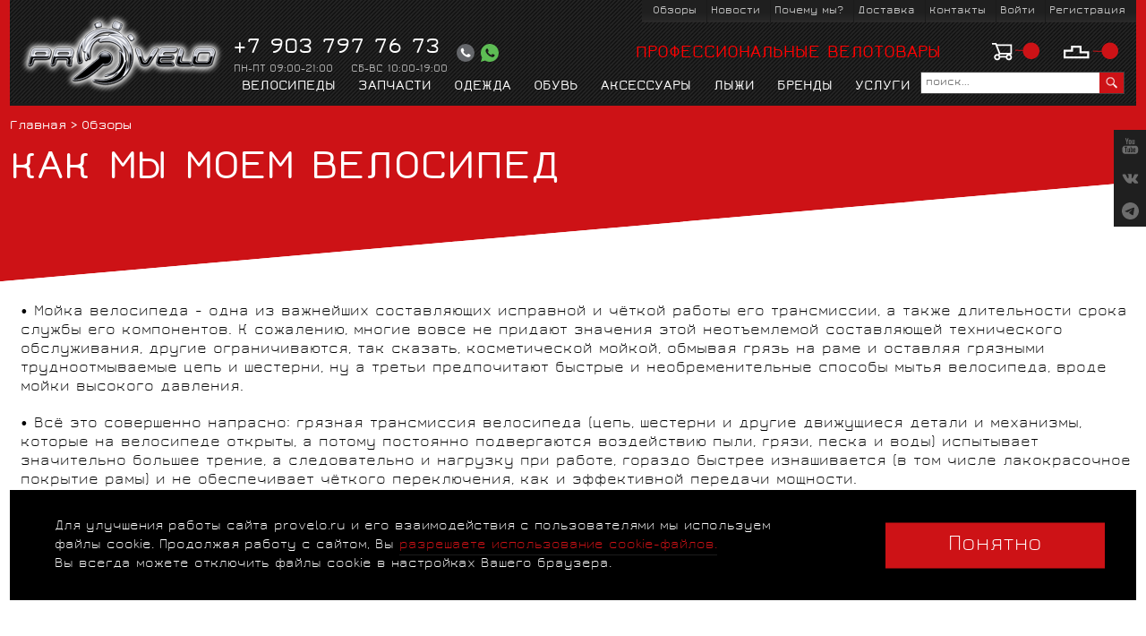

--- FILE ---
content_type: text/html; charset=UTF-8
request_url: https://www.provelo.ru/n_reviews/kak_my_moem_velosipedy.htm
body_size: 26481
content:
<!DOCTYPE html>
<!--[if lt IE 7]>      <html class="no-js lt-ie9 lt-ie8 lt-ie7" lang="ru"> <![endif]-->
<!--[if IE 7]>         <html class="no-js lt-ie9 lt-ie8" lang="ru"> <![endif]-->
<!--[if IE 8]>         <html class="no-js lt-ie9" lang="ru"> <![endif]-->
<!--[if gt IE 8]><!--> <html class="no-js" lang="ru"> <!--<![endif]-->


<head>

  <meta charset="utf-8" />
  <meta name="description" content="КАК МЫ МОЕМ ВЕЛОСИПЕД. Новости велосипедного мира - новинки, обзоры, популярные статьи, все о велосипедах." />
<link rel="stylesheet" type="text/css" href="/i/st.css" />
<script type="text/javascript" src="/assets/3a88efb3f130eec076c7f3834db82b02/packed.js"></script>
<script type="text/javascript" src="/js/config/config.js"></script>
<title>КАК МЫ МОЕМ ВЕЛОСИПЕД - Provelo.ru </title>
  <meta name="viewport" content="width=device-width, initial-scale=1.0" />
  <base href="https://www.provelo.ru/" />
  <meta name='yandex-verification' content='473a24b1719bdc00' />
  <meta name="google-site-verification" content="A9PLyfxL3v-8yZjKx9CvQ-wogtLrZEl67364pE2_9_8" />
  <meta name="cmsmagazine" content="b74d1ea861a2702905f8c30e430ef5aa" />
  <link rel="canonical" href="https://www.provelo.ru/n_reviews/kak_my_moem_velosipedy.htm" />

  <link rel="mask-icon" href="/favicon.svg" color="red">
  <link rel="icon" type="image/svg+xml" href="/favicon.svg">
    
  <!--[if lt IE 9]>
  <script src="js/html5msie/html5shiv-printshiv.js"></script>
  <script src="js/html5msie/respond.js"></script>
  <![endif]-->

  
  <script>
  //<![CDATA[
    $('html').removeClass('no-js');
    var isMobile = navigator.userAgent.match(/(iPad)|(iPhone)|(iPod)|(android)|(webOS)/i) != null;
    if (isMobile) {
      $('html').addClass('mobile');
    }
  //]]>
  </script>
</head>
<body>

<div id="structure">
    <header class="red-body">
  <div class="wrapper">
    <a href="#mobile-menu" class="mobile-menu-link"><span></span></a>
    <script>
      $(function() {
        // if ( (window.innerWidth || $(window).width()) > 800 ) return;

        var $menu = $('.mobile-menu');

        // $('.socials-float-block').detach().appendTo( $menu );

        // $('#search').detach().prependTo( $menu );

        $('.top-menu.main-menu')
          .find('.registration-link, .authorization-link, .profile-link, .logout-link')
          .clone().prependTo( $menu.find('> ul') );

        var topMenuItems = $('.top-menu.main-menu').find('ul').clone();
        var customerMenu = $('<li class="with-submenu"><a>Пользователям<button class="toggler-icon"></button></a><ul>' + topMenuItems.html() + '</ul></li>');

        customerMenu.appendTo( $menu.find('> ul') );

        $menu.prepend( $('<a href="/" class="hd-logo"></a><span class="close js-close"></span>') );

        $('.mobile-menu-link').click(function(e) {
          e.preventDefault();
          $menu.stop(true, true).fadeIn();
        });

        $menu.find('.with-submenu > a').click(function(e) {
          var $self = $(this);
          var href = $self.attr('href');

          if ($(e.target).hasClass('toggler-icon')) return; // нажали на иконку

          if (href != undefined){
            window.location.href = href;  // переход по ссылке
          }
        });

        $menu.find('.with-submenu > a > .toggler-icon').click(function(e) {
          var self = $(this),
              parent = self.closest('li');
          if ( parent.hasClass('active') ) {
            parent.removeClass('active is-hovered');
            return;
          }
          e.preventDefault();
          parent.addClass('active is-hovered').siblings().removeClass('active is-hovered');
        });

        $menu.find('.js-close').click(function() {
          $menu.stop(true, true).fadeOut();
        });
      });
    </script>

    <a href="/"  class="hd-logo">PROVELO</a>
    <div class="menu top-menu main-menu">
      <ul id="yw0">
<li class="icn-menu-custom5"><a href="/n_reviews/">Обзоры</a></li>
<li class="icn-menu-custom3"><a href="/n_news/">Новости</a></li>
<li class="icn-menu-info414"><a href="/i_pochemu_my/">Почему мы?</a></li>
<li class="icn-menu-info1031"><a href="/i_delivery/">Доставка</a></li>
<li class="icn-menu-custom2"><a href="/contact/">Контакты</a></li>
<li class="authorization-link"><a rel="nofollow" href="/user/login/">Войти</a></li>
<li class="registration-link"><a rel="nofollow" href="/user/registration/">Регистрация</a></li>
</ul>    </div>

    <div class="hd-phones white">
      <div>
	<span style="color:#ffffff;"><span style="font-size: 25px;">+7 903 797 76 73</span></span><br />
	<span style="font-size: 12px; color: rgb(179, 179, 179);">ПН-ПТ 09:00-21:00&nbsp; &nbsp; </span><span style="color: rgb(179, 179, 179); font-size: 12px;">СБ-ВС 10:00-19:00</span></div>
      <div class="callback-icons-block">
                <a href="" class="callback-icon callback-link click_yandex" data-yandex="callback_open"></a>
        <a href="https://wa.me/79037977673" class="whatsapp-icon" target="_blank"></a>

      </div>
    </div>

    <div class="hd-title h1 red s20"><p>
	<span style="color:#ff0000;">профессиональные велотовары</span></p>
</div>

    <div class="hd-basket-block" id="compare-basket-header">
  <a href="/basket/" class="hd-basket disabled click_yandex" data-yandex = "header_tobasket">0</a>
  <a href="/compare/" class="hd-compare disabled">0</a>
</div>
    <div id="search" class="fbhandler-activate hd-search not-mobile">
       <form method="get" action="/search/">
       <input type="hidden" name="searchid" value="2197898"/>
        <input class="inp" title="поиск..." id="yw1" type="search" name="text" />        <input type="image" alt="go" src="i/sp.gif" />
      </form>
    </div>

    <nav class="menu top-menu cat-menu not-mobile">
     <ul id="yw2">
<li class="with-submenu"><a href="/models-velosipedy/">Велосипеды<button class="toggler-icon"></button></a>
<ul class="centered-captions six-punkts-menu" style="background-image: url()">
<li><a href="/models-shosse/"><span class="menu-pic"><img src="/f/product/road_1.jpg" alt="" /></span>Шоссейные</a></li>
<li><a href="/models-kross/"><span class="menu-pic"><img src="/f/product/gravel_1.png" alt="" /></span>Гравел, кроссовые</a></li>
<li><a href="/models-triatlon/"><span class="menu-pic"><img src="/f/product/tt_1.jpg" alt="" /></span>Для триатлона и ТТ</a></li>
<li><a href="/models-trek/"><span class="menu-pic"><img src="/f/product/track_1.jpg" alt="" /></span>Трековые</a></li>
<li><a href="/models-mtb/"><span class="menu-pic"><img src="/f/product/mtb_1.jpg" alt="" /></span>Горные MTБ</a></li>
<li><a href="/models-urban/"><span class="menu-pic"><img src="/f/product/city_1.jpg" alt="" /></span>Городские</a></li>
<li><a href="/models-elektrovelosipedy/"><span class="menu-pic"><img src="/f/product/scott-addict-eride-10_1500x1000_monochrome_1_.png" alt="" /></span>Электровелосипеды</a></li>
<li><a href="/models-fiks/"><span class="menu-pic"><img src="/f/product/singlespeed.jpg" alt="" /></span>Синглспид</a></li>
<li><a href="/models-vintazh_classica/"><span class="menu-pic"><img src="/f/product/vintage_1.jpg" alt="" /></span>Винтажные</a></li>
<li><a href="/models-detskie/"><span class="menu-pic"><img src="/f/product/kids_1.jpg" alt="" /></span>Детские</a></li>
<li><a href="/models-velosipedy_s_probegom/"><span class="menu-pic"><img src="/f/product/trade_in.jpg" alt="" /></span>С пробегом</a></li>
</ul>
</li>
<li class="with-submenu"><a href="/models-zapchasti/">Запчасти<button class="toggler-icon"></button></a>
<ul class="centered-captions six-punkts-menu" style="background-image: url()">
<li><a href="/models-rezina/"><span class="menu-pic"><img src="/f/product/Pirelli-P-Zero-Race-TLR-RS_1500x1000_1_552.jpg" alt="" /></span>Покрышки, камеры</a></li>
<li><a href="/models-sjodla/"><span class="menu-pic"><img src="/f/product/ASTUTE_MOON_RACING_VT(1)_kopiya_670.jpg" alt="" /></span>Сёдла</a></li>
<li><a href="/models-koljosa/"><span class="menu-pic"><img src="/f/product/fulcrum-wind-75_1_258.jpg" alt="" /></span>Колёса</a></li>
<li><a href="/models-perekljuchatel_zadnij/"><span class="menu-pic"><img src="/f/product/shimano_derailleurs_1500x1000.png" alt="" /></span>Переключатели скоростей</a></li>
<li><a href="/models-ruchki_perekljuchenia_tormoza/"><span class="menu-pic"><img src="/f/product/SHIMANO_DURA-ACE_DI2_ST-R9150_174.png" alt="" /></span>Манетки, тормозные ручки</a></li>
<li><a href="/models-shatuny/"><span class="menu-pic"><img src="/f/product/SHIMANO_DURA_ACE_FC_R9100_(53_39T).png" alt="" /></span>Шатуны и передние звёзды</a></li>
<li><a href="/models-kassety__zvezdy/"><span class="menu-pic"><img src="/f/product/SHIMANO_DURA-ACE_CS-R9100_11-28_png.jpg" alt="" /></span>Кассеты и шестерёнки</a></li>
<li><a href="/models-tormoza/"><span class="menu-pic"><img src="/f/product/SHIMANO_DURA_ACE_BR_R9100_png.jpg" alt="" /></span>Тормоза для велосипеда</a></li>
<li><a href="/models-cepi/"><span class="menu-pic"><img src="/f/product/chain_blogger.jpg" alt="" /></span>Цепи</a></li>
<li><a href="/models-karetki/"><span class="menu-pic"><img src="/f/product/SHIMANO_DURA_ACE_BB_R9100_BSA_(1).jpg" alt="" /></span>Каретки</a></li>
<li><a href="/models-pedali/"><span class="menu-pic"><img src="/f/product/SHIMANO_DURA_ACE_PD_R9100.jpg" alt="" /></span>Педали и шипы</a></li>
<li><a href="/models-ruli/"><span class="menu-pic"><img src="/f/product/MOST_TALON_ULTRA_TICR_694.png" alt="" /></span>Рули</a></li>
<li><a href="/models-vynosy/"><span class="menu-pic"><img src="/f/product/TIGER_ALU_AERO_TICR_724_293.png" alt="" /></span>Выносы руля</a></li>
<li><a href="/models-elektronika/"><span class="menu-pic"><img src="/f/product/SHIMANO_EW-JC130_402.png" alt="" /></span>Электроника</a></li>
<li><a href="/models-trosy_provoda_komplektujuthie/"><span class="menu-pic"><img src="/f/product/SHIMANO_ULTEGRA_RD-R8000RD-R8050_PULLEY_SET_247.png" alt="" /></span>Мелкие детали, тросы, рубашки</a></li>
<li><a href="/models-shtyri/"><span class="menu-pic"><img src="/f/product/big_EASTON_HAVEN_DROPPER_18.png" alt="" /></span>Подседельные штыри</a></li>
<li><a href="/models-gruppy_oborudovania/"><span class="menu-pic"><img src="/f/product/SRAM_RED_ETAP_832_276.png" alt="" /></span>Группы оборудования</a></li>
<li class="title"><span>ПРОИЗВОДИТЕЛИ</span></li>
<li class="brand"><a href="/models-zapchasti-brand-pirelli/"><span class="menu-pic"><img src="/f/product/pre_Pirelli-logo_200x400_8.png" alt="" /></span>Pirelli</a></li>
<li class="brand"><a href="/models-zapchasti-brand-astute/"><span class="menu-pic"><img src="/f/product/pre_astute_logo.png" alt="" /></span>Astute</a></li>
<li class="brand"><a href="/models-zapchasti-brand-fulcrum/"><span class="menu-pic"><img src="/f/product/pre_Fulcrum_logo3.png" alt="" /></span>Fulcrum</a></li>
<li class="brand"><a href="/models-zapchasti-brand-shimano/"><span class="menu-pic"><img src="/f/product/pre_Shimano_logo2.png" alt="" /></span>Shimano</a></li>
<li class="brand"><a href="/models-zapchasti-brand-miche/"><span class="menu-pic"><img src="/f/product/pre_miche_logo.png" alt="" /></span>Miche</a></li>
</ul>
</li>
<li class="with-submenu"><a href="/models-odezhda/">Одежда<button class="toggler-icon"></button></a>
<ul class="centered-captions six-punkts-menu" style="background-image: url()">
<li><a href="/models-velomajki/"><span class="menu-pic"><img src="/f/product/Nalini-Dyneema-jersey_1500x1000_BW-light.jpg" alt="" /></span>Веломайки</a></li>
<li><a href="/models-velotrusy/"><span class="menu-pic"><img src="/f/product/Nalini-Sherwood-4000_1500x1000_BW-light.jpg" alt="" /></span>Велотрусы</a></li>
<li><a href="/models-velokurtki/"><span class="menu-pic"><img src="/f/product/Nalini-HP-Embossed-JKT_4450_1500x1000_BW-light.jpg" alt="" /></span>Велокуртки</a></li>
<li><a href="/models-triatlon_wear/"><span class="menu-pic"><img src="/f/product/Nalini-Tri-Man-Tank-Suit-4055_1500x1000_BW-light.jpg" alt="" /></span>Триатлон</a></li>
<li><a href="/models-velorejtuzy/"><span class="menu-pic"><img src="/f/product/bibtights.png" alt="" /></span>Велорейтузы</a></li>
<li><a href="/models-kombinezony/"><span class="menu-pic"><img src="/f/product/combez.png" alt="" /></span>Велокомбинезоны</a></li>
<li><a href="/models-velozhilety/"><span class="menu-pic"><img src="/f/product/vest.png" alt="" /></span>Веложилеты</a></li>
<li><a href="/models-velobele/"><span class="menu-pic"><img src="/f/product/underwear.png" alt="" /></span>Термо и компрессионное белье</a></li>
<li><a href="/models-veloperchatki/"><span class="menu-pic"><img src="/f/product/gloves.png" alt="" /></span>Велоперчатки</a></li>
<li><a href="/models-rukava_chulki/"><span class="menu-pic"><img src="/f/product/i13bufalo_74.607386_551.400_633.jpg" alt="" /></span>Рукава и чулки</a></li>
<li><a href="/models-noski__bahily/"><span class="menu-pic"><img src="/f/product/covershoes.jpg" alt="" /></span>Велобахилы</a></li>
<li><a href="/models-golovnye_ubory/"><span class="menu-pic"><img src="/f/product/cap-1.jpg" alt="" /></span>Головные уборы</a></li>
<li><a href="/models-veloshorty/"><span class="menu-pic"><img src="/f/product/Prime_4000_133.jpg" alt="" /></span>Велошорты</a></li>
<li><a href="/models-velosocks/"><span class="menu-pic"><img src="/f/product/Copia-di-Saetta-copia_514.png" alt="" /></span>Велоноски</a></li>
<li><a href="/models-begovaya_odezhda/"><span class="menu-pic"><img src="/f/product/runner_1500x1000.png" alt="" /></span>Беговая одежда</a></li>
<li><a href="/models-dlya_detej/"><span class="menu-pic"><img src="/f/product/provelo_kid_kit_909.jpg" alt="" /></span>Для детей</a></li>
<li class="title"><span>ПРОИЗВОДИТЕЛИ</span></li>
<li class="brand"><a href="/models-odezhda-brand-nalini/"><span class="menu-pic"><img src="/f/product/pre_Nalini-logo_200x400_8.png" alt="" /></span>Nalini</a></li>
<li class="brand"><a href="/models-odezhda-brand-Bivium/"><span class="menu-pic"><img src="/f/product/pre_pre_bivium_logo_8.png" alt="" /></span>Bivium</a></li>
</ul>
</li>
<li class="with-submenu"><a href="/models-obuv/">Обувь<button class="toggler-icon"></button></a>
<ul class="centered-captions" style="background-image: url()">
<li><a href="/models-road_shoes/"><span class="menu-pic"><img src="/f/product/P-SH-RC901_19715_1_750_750-1.png" alt="" /></span>Шоссе</a></li>
<li><a href="/models-mtb_shoes/"><span class="menu-pic"><img src="/f/product/xc9_blk.jpg" alt="" /></span>Маунтинбайк</a></li>
<li><a href="/models-triatlon__shoes/"><span class="menu-pic"><img src="/f/product/tr5_1_459.jpg" alt="" /></span>Триатлон</a></li>
<li><a href="/models-veloturizm/"><span class="menu-pic"><img src="/f/product/caiman_7000_4890.jpg" alt="" /></span>Велотуризм</a></li>
<li><a href="/models-outdoore_shoes/"><span class="menu-pic"><img src="/f/product/spider_crab_7690_2774.jpg" alt="" /></span>Активный отдых</a></li>
<li class="title"><span>ПРОИЗВОДИТЕЛИ</span></li>
<li class="brand"><a href="/models-obuv-brand-shimano/"><span class="menu-pic"><img src="/f/product/pre_Shimano_logo2.png" alt="" /></span>Shimano</a></li>
<li class="brand"><a href="/models-obuv-brand-nalini/"><span class="menu-pic"><img src="/f/product/pre_Nalini-logo_200x400_8.png" alt="" /></span>Nalini</a></li>
</ul>
</li>
<li class="with-submenu"><a href="/models-aksessuary/">Аксессуары<button class="toggler-icon"></button></a>
<ul class="centered-captions six-punkts-menu" style="background-image: url()">
<li><a href="/models-suveniry/"><span class="menu-pic"><img src="/f/product/sertyificate_new_1500x1000-2_508.png" alt="" /></span>Подарочный сертификат</a></li>
<li><a href="/models-shlemy/"><span class="menu-pic"><img src="/f/product/kask-elemento-red_1500x1000_a.png" alt="" /></span>Шлемы</a></li>
<li><a href="/models-ochki/"><span class="menu-pic"><img src="/f/product/KOO-HYPE_blk-smoke_1500x1000_1_610.jpg" alt="" /></span>Велоочки</a></li>
<li><a href="/models-velotrenazhery/"><span class="menu-pic"><img src="/f/product/tacx-flux-2-smart_725.jpg" alt="" /></span>Велостанки</a></li>
<li><a href="/models-obmotka/"><span class="menu-pic"><img src="/f/product/0NDRBKBLURED200_384.jpg" alt="" /></span>Обмотки руля</a></li>
<li><a href="/models-fizioterapia_i_vosstanovlenie/"><span class="menu-pic"><img src="/f/product/t-nes-power_129x129.png" alt="" /></span>Физиотерапия и восстановление</a></li>
<li><a href="/models-velochemodany_chehly_kejsy_dlya_velosipedov/"><span class="menu-pic"><img src="/f/product/406452_3562479_313.jpg" alt="" /></span>Велочемоданы, чехлы, кейсы</a></li>
<li><a href="/models-flyagi/"><span class="menu-pic"><img src="/f/product/Custom_Race_Plus_Bottlecage_Elite_1_383.jpg" alt="" /></span>Фляги и держатели</a></li>
<li><a href="/models-remont_i_uhod/"><span class="menu-pic"><img src="/f/product/toolmanator12multitool_209.jpg" alt="" /></span>Ремонт и уход</a></li>
<li><a href="/models-sportivnoe_pitanie/"><span class="menu-pic"><img src="/f/product/sis_go-electro_lemlime_500g_928.jpg" alt="" /></span>Спортивное питание</a></li>
<li><a href="/models-transportirovka_i_hranenie/"><span class="menu-pic"><img src="/f/product/taka-bike-wall_997.jpg" alt="" /></span>Хранение и транспортировка велосипедов</a></li>
<li><a href="/models-nasosy/"><span class="menu-pic"><img src="/f/product/MB-Eurobike-Beileger-1013-SKS-Airmenius-Pumpe_85.jpg" alt="" /></span>Велонасосы</a></li>
<li><a href="/models-sumki/"><span class="menu-pic"><img src="/f/product/scicon-compact-430_841.jpg" alt="" /></span>Сумки, держатели, рюкзаки</a></li>
<li><a href="/models-kryl_light/"><span class="menu-pic"><img src="/f/product/luce-laser-safety-taillight.jpg" alt="" /></span>Крылья, фонари</a></li>
<li><a href="/models-izmeriteli_mothnosti/"><span class="menu-pic"><img src="/f/product/Shimano-FC-R9100-P-Dura-Ace-Power-Meter_1_214.jpeg" alt="" /></span>Измерители мощности</a></li>
<li><a href="/models-datchiki_pulsometry/"><span class="menu-pic"><img src="/f/product/Tri+Swim_747.jpg" alt="" /></span>Датчики, пульсометры</a></li>
<li><a href="/models-multisport_chasy_i_trekery_aktivnosti/"><span class="menu-pic"><img src="/f/product/735xt_1_107.jpg" alt="" /></span>Мультиспорт часы и трекеры активности</a></li>
<li><a href="/models-velokomp_jutery/"><span class="menu-pic"><img src="/f/product/SRM_PC8_1_799.jpg" alt="" /></span>Велокомпьютеры</a></li>
<li class="title"><span>ПРОИЗВОДИТЕЛИ</span></li>
<li class="brand"><a href="/models-aksessuary-brand-kask/"><span class="menu-pic"><img src="/f/product/pre_Kask-logo_200x400_8.png" alt="" /></span>Kask</a></li>
<li class="brand"><a href="/models-aksessuary-brand-koo/"><span class="menu-pic"><img src="/f/product/pre_Koo_logo_2.png" alt="" /></span>KOO</a></li>
<li class="brand"><a href="/models-aksessuary-brand-astute/"><span class="menu-pic"><img src="/f/product/pre_astute_logo.png" alt="" /></span>Astute</a></li>
<li class="brand"><a href="/models-aksessuary-brand-tnes/"><span class="menu-pic"><img src="/f/product/pre_T-NES_logo2.png" alt="" /></span>T-Nes</a></li>
<li class="brand"><a href="/models-aksessuary-brand-shimano/"><span class="menu-pic"><img src="/f/product/pre_Shimano_logo2.png" alt="" /></span>Shimano</a></li>
</ul>
</li>
<li class="with-submenu"><a href="/models-lyzhi/">Лыжи<button class="toggler-icon"></button></a>
<ul class="centered-captions six-punkts-menu" style="background-image: url()">
<li><a href="/models-aksessuary_dlya_lyzh/"><span class="menu-pic"><img src="/f/product/Ski-Time-Airwarm_1500x1000_1.jpg" alt="" /></span>Аксессуары для лыж</a></li>
<li><a href="/models-lyzhi_/"><span class="menu-pic"><img src="/f/product/Rossignol-X-IUM-Premium-Plus-SX_1500x1000_1_517.jpg" alt="" /></span>Лыжи</a></li>
<li><a href="/models-lyzhnye_palki/"><span class="menu-pic"><img src="/f/product/palki-1500x1000.png" alt="" /></span>Лыжные палки</a></li>
<li><a href="/models-lyzhnaya_odezhda/"><span class="menu-pic"><img src="/f/product/Bivium-pants-Classic_red_man_1500x1000_8_856.jpg" alt="" /></span>Лыжная одежда</a></li>
<li><a href="/models-lyzhnye_botinki/"><span class="menu-pic"><img src="/f/product/Spine-Concept-Skate-Pro-NNN_1500x1000_2_305.jpg" alt="" /></span>Лыжные ботинки</a></li>
<li><a href="/models-lyzhnye_kreplenia/"><span class="menu-pic"><img src="/f/product/Salomon-PROLINK-SKATE-RACE_1.png" alt="" /></span>Лыжные крепления</a></li>
<li><a href="/models-obrabotka_lyzh/"><span class="menu-pic"><img src="/f/product/Vortex-Base-Cleaner_1500x1000_206.png" alt="" /></span>Обработка лыж</a></li>
<li><a href="/models-trenazhjory_lyzhi/"><span class="menu-pic"><img src="/f/product/Ski-Time-Trainer-Race_1500x1000_1.jpg" alt="" /></span>Тренажёры</a></li>
<li><a href="/models-rolikovye_lyzhi/"><span class="menu-pic"><img src="/f/product/Ski-Time-roll_1500x1000_1.png" alt="" /></span>Лыжероллеры</a></li>
<li><a href="/models-pitevye_sistemy/"><span class="menu-pic"><img src="/f/product/Ski-Time_Training-0-75_1500x1000_1_283.png" alt="" /></span>Питьевые системы</a></li>
<li><a href="/models-chehly_rjuzaki_sumki/"><span class="menu-pic"><img src="/f/product/Ski-Time-55_1500x1000_1.png" alt="" /></span>Чехлы, рюзаки, сумки</a></li>
<li class="title"><span>ПРОИЗВОДИТЕЛИ</span></li>
<li class="brand"><a href="/models-lyzhi-brand-kstle/"><span class="menu-pic"><img src="/f/product/pre_Kastle-logo_200x400_3.png" alt="" /></span>Kästle</a></li>
<li class="brand"><a href="/models-lyzhi-brand-Bivium/"><span class="menu-pic"><img src="/f/product/pre_pre_bivium_logo_8.png" alt="" /></span>Bivium</a></li>
<li class="brand"><a href="/models-lyzhi-brand-rossignol/"><span class="menu-pic"><img src="/f/product/pre_Rossignol-logo_200x400_4.png" alt="" /></span>Rossignol</a></li>
<li class="brand"><a href="/models-lyzhi-brand-salomon/"><span class="menu-pic"><img src="/f/product/pre_Salomon-logo_200x400_6.png" alt="" /></span>Salomon</a></li>
<li class="brand"><a href="/models-lyzhi-brand-red_creek/"><span class="menu-pic"><img src="/f/product/pre_Red_Creek-red_logo_200x400_9.png" alt="" /></span>Red Creek</a></li>
<li class="brand"><a href="/models-lyzhi-brand-vortex/"><span class="menu-pic"><img src="/f/product/pre_Vortex-logo_200x400_5.jpg.png" alt="" /></span>Vortex</a></li>
<li class="brand"><a href="/models-lyzhi-brand-rode/"><span class="menu-pic"><img src="/f/product/pre_Rode-logo-blk-gry_200x400.png" alt="" /></span>Rode</a></li>
<li class="brand"><a href="/models-lyzhi-brand-zbog/"><span class="menu-pic"><img src="/f/product/pre_Zbog-logo_200x400_7.png" alt="" /></span>ZBOG</a></li>
<li class="brand"><a href="/models-lyzhi-brand-ski_time/"><span class="menu-pic"><img src="/f/product/pre_Ski-Time-logo_200x400_7.png" alt="" /></span>Ski Time</a></li>
</ul>
</li>
<li class="with-submenu"><a href="/brands/">Бренды</a>
<ul class="centered-captions cropped-sprites" style="background-image: url()">
<li><a href="/brand-nalini/"><span class="menu-pic"><img src="/f/product/pre_Nalini-logo_200x400_8.png" alt="Nalini" /></span>Nalini</a></li>
<li><a href="/brand-pirelli/"><span class="menu-pic"><img src="/f/product/pre_Pirelli-logo_200x400_8.png" alt="Pirelli" /></span>Pirelli</a></li>
<li><a href="/brand-kask/"><span class="menu-pic"><img src="/f/product/pre_Kask-logo_200x400_8.png" alt="Kask" /></span>Kask</a></li>
<li><a href="/brand-koo/"><span class="menu-pic"><img src="/f/product/pre_Koo_logo_2.png" alt="KOO" /></span>KOO</a></li>
<li><a href="/brand-tnes/"><span class="menu-pic"><img src="/f/product/pre_T-NES_logo2.png" alt="T-Nes" /></span>T-Nes</a></li>
<li><a href="/brand-fulcrum/"><span class="menu-pic"><img src="/f/product/pre_Fulcrum_logo3.png" alt="Fulcrum" /></span>Fulcrum</a></li>
<li><a href="/brand-astute/"><span class="menu-pic"><img src="/f/product/pre_astute_logo.png" alt="Astute" /></span>Astute</a></li>
<li><a href="/brand-shimano/"><span class="menu-pic"><img src="/f/product/pre_Shimano_logo2.png" alt="Shimano" /></span>Shimano</a></li>
<li><a href="/brand-miche/"><span class="menu-pic"><img src="/f/product/pre_miche_logo.png" alt="Miche" /></span>Miche</a></li>
<li><a href="/brand-red_creek/"><span class="menu-pic"><img src="/f/product/pre_Red_Creek-red_logo_200x400_9.png" alt="Red Creek" /></span>Red Creek</a></li>
<li class="see-all-link"><a href="/brands/"><span class="menu-pic"><img src="/f/images/breandAll.jpg" alt="" /></span>Все бренды</a></li>
</ul>
</li>
<li class="icn-menu-custom4"><a href="/i_provelo_lab/">Услуги</a></li>
</ul></nav>

<script>
//<![CDATA[
  $(function(){
    if ( isMobile ) {
      $('.top-menu .with-submenu > a').on('click', function(e){
        if ( $(this).hasClass('clicked') ) return;
        e.preventDefault();
        $(this).addClass('clicked').closest('.with-submenu').siblings().find('> a').removeClass('clicked');
      })
      $('.top-menu .toggler-icon').click(function(e) {
        if ($(this).closest('a').hasClass('clicked')) {
          $(this).closest('a').removeClass('clicked');
        }
      });
    }

  })
//]]>
</script>





  </div>
  <div class="header-adress-mobile">
    121552, Москва, Россия, Крылатская ул., д. 10
  </div>
</header>

<div class="menu top-menu cat-menu mobile-menu only-mobile">
  <div id="mobile-search" class="fbhandler-activate hd-search">
     <form method="get" action="/search/">
      <input type="hidden" name="searchid" value="2197898"/>
      <input class="inp" title="поиск..." id="yw3" type="search" name="text" />      <input type="image" alt="go" src="i/sp.gif" />
    </form>
  </div>

      <ul id="yw4">
<li class="with-submenu"><a href="/models-velosipedy/">Велосипеды<button class="toggler-icon"></button></a>
<ul class="centered-captions six-punkts-menu" style="background-image: url()">
<li><a href="/models-shosse/"><span class="menu-pic"><img src="/f/product/road_1.jpg" alt="" /></span>Шоссейные</a></li>
<li><a href="/models-kross/"><span class="menu-pic"><img src="/f/product/gravel_1.png" alt="" /></span>Гравел, кроссовые</a></li>
<li><a href="/models-triatlon/"><span class="menu-pic"><img src="/f/product/tt_1.jpg" alt="" /></span>Для триатлона и ТТ</a></li>
<li><a href="/models-trek/"><span class="menu-pic"><img src="/f/product/track_1.jpg" alt="" /></span>Трековые</a></li>
<li><a href="/models-mtb/"><span class="menu-pic"><img src="/f/product/mtb_1.jpg" alt="" /></span>Горные MTБ</a></li>
<li><a href="/models-urban/"><span class="menu-pic"><img src="/f/product/city_1.jpg" alt="" /></span>Городские</a></li>
<li><a href="/models-elektrovelosipedy/"><span class="menu-pic"><img src="/f/product/scott-addict-eride-10_1500x1000_monochrome_1_.png" alt="" /></span>Электровелосипеды</a></li>
<li><a href="/models-fiks/"><span class="menu-pic"><img src="/f/product/singlespeed.jpg" alt="" /></span>Синглспид</a></li>
<li><a href="/models-vintazh_classica/"><span class="menu-pic"><img src="/f/product/vintage_1.jpg" alt="" /></span>Винтажные</a></li>
<li><a href="/models-detskie/"><span class="menu-pic"><img src="/f/product/kids_1.jpg" alt="" /></span>Детские</a></li>
<li><a href="/models-velosipedy_s_probegom/"><span class="menu-pic"><img src="/f/product/trade_in.jpg" alt="" /></span>С пробегом</a></li>
</ul>
</li>
<li class="with-submenu"><a href="/models-zapchasti/">Запчасти<button class="toggler-icon"></button></a>
<ul class="centered-captions six-punkts-menu" style="background-image: url()">
<li><a href="/models-rezina/"><span class="menu-pic"><img src="/f/product/Pirelli-P-Zero-Race-TLR-RS_1500x1000_1_552.jpg" alt="" /></span>Покрышки, камеры</a></li>
<li><a href="/models-sjodla/"><span class="menu-pic"><img src="/f/product/ASTUTE_MOON_RACING_VT(1)_kopiya_670.jpg" alt="" /></span>Сёдла</a></li>
<li><a href="/models-koljosa/"><span class="menu-pic"><img src="/f/product/fulcrum-wind-75_1_258.jpg" alt="" /></span>Колёса</a></li>
<li><a href="/models-perekljuchatel_zadnij/"><span class="menu-pic"><img src="/f/product/shimano_derailleurs_1500x1000.png" alt="" /></span>Переключатели скоростей</a></li>
<li><a href="/models-ruchki_perekljuchenia_tormoza/"><span class="menu-pic"><img src="/f/product/SHIMANO_DURA-ACE_DI2_ST-R9150_174.png" alt="" /></span>Манетки, тормозные ручки</a></li>
<li><a href="/models-shatuny/"><span class="menu-pic"><img src="/f/product/SHIMANO_DURA_ACE_FC_R9100_(53_39T).png" alt="" /></span>Шатуны и передние звёзды</a></li>
<li><a href="/models-kassety__zvezdy/"><span class="menu-pic"><img src="/f/product/SHIMANO_DURA-ACE_CS-R9100_11-28_png.jpg" alt="" /></span>Кассеты и шестерёнки</a></li>
<li><a href="/models-tormoza/"><span class="menu-pic"><img src="/f/product/SHIMANO_DURA_ACE_BR_R9100_png.jpg" alt="" /></span>Тормоза для велосипеда</a></li>
<li><a href="/models-cepi/"><span class="menu-pic"><img src="/f/product/chain_blogger.jpg" alt="" /></span>Цепи</a></li>
<li><a href="/models-karetki/"><span class="menu-pic"><img src="/f/product/SHIMANO_DURA_ACE_BB_R9100_BSA_(1).jpg" alt="" /></span>Каретки</a></li>
<li><a href="/models-pedali/"><span class="menu-pic"><img src="/f/product/SHIMANO_DURA_ACE_PD_R9100.jpg" alt="" /></span>Педали и шипы</a></li>
<li><a href="/models-ruli/"><span class="menu-pic"><img src="/f/product/MOST_TALON_ULTRA_TICR_694.png" alt="" /></span>Рули</a></li>
<li><a href="/models-vynosy/"><span class="menu-pic"><img src="/f/product/TIGER_ALU_AERO_TICR_724_293.png" alt="" /></span>Выносы руля</a></li>
<li><a href="/models-elektronika/"><span class="menu-pic"><img src="/f/product/SHIMANO_EW-JC130_402.png" alt="" /></span>Электроника</a></li>
<li><a href="/models-trosy_provoda_komplektujuthie/"><span class="menu-pic"><img src="/f/product/SHIMANO_ULTEGRA_RD-R8000RD-R8050_PULLEY_SET_247.png" alt="" /></span>Мелкие детали, тросы, рубашки</a></li>
<li><a href="/models-shtyri/"><span class="menu-pic"><img src="/f/product/big_EASTON_HAVEN_DROPPER_18.png" alt="" /></span>Подседельные штыри</a></li>
<li><a href="/models-gruppy_oborudovania/"><span class="menu-pic"><img src="/f/product/SRAM_RED_ETAP_832_276.png" alt="" /></span>Группы оборудования</a></li>
<li class="title"><span>ПРОИЗВОДИТЕЛИ</span></li>
<li class="brand"><a href="/models-zapchasti-brand-pirelli/"><span class="menu-pic"><img src="/f/product/pre_Pirelli-logo_200x400_8.png" alt="" /></span>Pirelli</a></li>
<li class="brand"><a href="/models-zapchasti-brand-astute/"><span class="menu-pic"><img src="/f/product/pre_astute_logo.png" alt="" /></span>Astute</a></li>
<li class="brand"><a href="/models-zapchasti-brand-fulcrum/"><span class="menu-pic"><img src="/f/product/pre_Fulcrum_logo3.png" alt="" /></span>Fulcrum</a></li>
<li class="brand"><a href="/models-zapchasti-brand-shimano/"><span class="menu-pic"><img src="/f/product/pre_Shimano_logo2.png" alt="" /></span>Shimano</a></li>
<li class="brand"><a href="/models-zapchasti-brand-miche/"><span class="menu-pic"><img src="/f/product/pre_miche_logo.png" alt="" /></span>Miche</a></li>
</ul>
</li>
<li class="with-submenu"><a href="/models-odezhda/">Одежда<button class="toggler-icon"></button></a>
<ul class="centered-captions six-punkts-menu" style="background-image: url()">
<li><a href="/models-velomajki/"><span class="menu-pic"><img src="/f/product/Nalini-Dyneema-jersey_1500x1000_BW-light.jpg" alt="" /></span>Веломайки</a></li>
<li><a href="/models-velotrusy/"><span class="menu-pic"><img src="/f/product/Nalini-Sherwood-4000_1500x1000_BW-light.jpg" alt="" /></span>Велотрусы</a></li>
<li><a href="/models-velokurtki/"><span class="menu-pic"><img src="/f/product/Nalini-HP-Embossed-JKT_4450_1500x1000_BW-light.jpg" alt="" /></span>Велокуртки</a></li>
<li><a href="/models-triatlon_wear/"><span class="menu-pic"><img src="/f/product/Nalini-Tri-Man-Tank-Suit-4055_1500x1000_BW-light.jpg" alt="" /></span>Триатлон</a></li>
<li><a href="/models-velorejtuzy/"><span class="menu-pic"><img src="/f/product/bibtights.png" alt="" /></span>Велорейтузы</a></li>
<li><a href="/models-kombinezony/"><span class="menu-pic"><img src="/f/product/combez.png" alt="" /></span>Велокомбинезоны</a></li>
<li><a href="/models-velozhilety/"><span class="menu-pic"><img src="/f/product/vest.png" alt="" /></span>Веложилеты</a></li>
<li><a href="/models-velobele/"><span class="menu-pic"><img src="/f/product/underwear.png" alt="" /></span>Термо и компрессионное белье</a></li>
<li><a href="/models-veloperchatki/"><span class="menu-pic"><img src="/f/product/gloves.png" alt="" /></span>Велоперчатки</a></li>
<li><a href="/models-rukava_chulki/"><span class="menu-pic"><img src="/f/product/i13bufalo_74.607386_551.400_633.jpg" alt="" /></span>Рукава и чулки</a></li>
<li><a href="/models-noski__bahily/"><span class="menu-pic"><img src="/f/product/covershoes.jpg" alt="" /></span>Велобахилы</a></li>
<li><a href="/models-golovnye_ubory/"><span class="menu-pic"><img src="/f/product/cap-1.jpg" alt="" /></span>Головные уборы</a></li>
<li><a href="/models-veloshorty/"><span class="menu-pic"><img src="/f/product/Prime_4000_133.jpg" alt="" /></span>Велошорты</a></li>
<li><a href="/models-velosocks/"><span class="menu-pic"><img src="/f/product/Copia-di-Saetta-copia_514.png" alt="" /></span>Велоноски</a></li>
<li><a href="/models-begovaya_odezhda/"><span class="menu-pic"><img src="/f/product/runner_1500x1000.png" alt="" /></span>Беговая одежда</a></li>
<li><a href="/models-dlya_detej/"><span class="menu-pic"><img src="/f/product/provelo_kid_kit_909.jpg" alt="" /></span>Для детей</a></li>
<li class="title"><span>ПРОИЗВОДИТЕЛИ</span></li>
<li class="brand"><a href="/models-odezhda-brand-nalini/"><span class="menu-pic"><img src="/f/product/pre_Nalini-logo_200x400_8.png" alt="" /></span>Nalini</a></li>
<li class="brand"><a href="/models-odezhda-brand-Bivium/"><span class="menu-pic"><img src="/f/product/pre_pre_bivium_logo_8.png" alt="" /></span>Bivium</a></li>
</ul>
</li>
<li class="with-submenu"><a href="/models-obuv/">Обувь<button class="toggler-icon"></button></a>
<ul class="centered-captions" style="background-image: url()">
<li><a href="/models-road_shoes/"><span class="menu-pic"><img src="/f/product/P-SH-RC901_19715_1_750_750-1.png" alt="" /></span>Шоссе</a></li>
<li><a href="/models-mtb_shoes/"><span class="menu-pic"><img src="/f/product/xc9_blk.jpg" alt="" /></span>Маунтинбайк</a></li>
<li><a href="/models-triatlon__shoes/"><span class="menu-pic"><img src="/f/product/tr5_1_459.jpg" alt="" /></span>Триатлон</a></li>
<li><a href="/models-veloturizm/"><span class="menu-pic"><img src="/f/product/caiman_7000_4890.jpg" alt="" /></span>Велотуризм</a></li>
<li><a href="/models-outdoore_shoes/"><span class="menu-pic"><img src="/f/product/spider_crab_7690_2774.jpg" alt="" /></span>Активный отдых</a></li>
<li class="title"><span>ПРОИЗВОДИТЕЛИ</span></li>
<li class="brand"><a href="/models-obuv-brand-shimano/"><span class="menu-pic"><img src="/f/product/pre_Shimano_logo2.png" alt="" /></span>Shimano</a></li>
<li class="brand"><a href="/models-obuv-brand-nalini/"><span class="menu-pic"><img src="/f/product/pre_Nalini-logo_200x400_8.png" alt="" /></span>Nalini</a></li>
</ul>
</li>
<li class="with-submenu"><a href="/models-aksessuary/">Аксессуары<button class="toggler-icon"></button></a>
<ul class="centered-captions six-punkts-menu" style="background-image: url()">
<li><a href="/models-suveniry/"><span class="menu-pic"><img src="/f/product/sertyificate_new_1500x1000-2_508.png" alt="" /></span>Подарочный сертификат</a></li>
<li><a href="/models-shlemy/"><span class="menu-pic"><img src="/f/product/kask-elemento-red_1500x1000_a.png" alt="" /></span>Шлемы</a></li>
<li><a href="/models-ochki/"><span class="menu-pic"><img src="/f/product/KOO-HYPE_blk-smoke_1500x1000_1_610.jpg" alt="" /></span>Велоочки</a></li>
<li><a href="/models-velotrenazhery/"><span class="menu-pic"><img src="/f/product/tacx-flux-2-smart_725.jpg" alt="" /></span>Велостанки</a></li>
<li><a href="/models-obmotka/"><span class="menu-pic"><img src="/f/product/0NDRBKBLURED200_384.jpg" alt="" /></span>Обмотки руля</a></li>
<li><a href="/models-fizioterapia_i_vosstanovlenie/"><span class="menu-pic"><img src="/f/product/t-nes-power_129x129.png" alt="" /></span>Физиотерапия и восстановление</a></li>
<li><a href="/models-velochemodany_chehly_kejsy_dlya_velosipedov/"><span class="menu-pic"><img src="/f/product/406452_3562479_313.jpg" alt="" /></span>Велочемоданы, чехлы, кейсы</a></li>
<li><a href="/models-flyagi/"><span class="menu-pic"><img src="/f/product/Custom_Race_Plus_Bottlecage_Elite_1_383.jpg" alt="" /></span>Фляги и держатели</a></li>
<li><a href="/models-remont_i_uhod/"><span class="menu-pic"><img src="/f/product/toolmanator12multitool_209.jpg" alt="" /></span>Ремонт и уход</a></li>
<li><a href="/models-sportivnoe_pitanie/"><span class="menu-pic"><img src="/f/product/sis_go-electro_lemlime_500g_928.jpg" alt="" /></span>Спортивное питание</a></li>
<li><a href="/models-transportirovka_i_hranenie/"><span class="menu-pic"><img src="/f/product/taka-bike-wall_997.jpg" alt="" /></span>Хранение и транспортировка велосипедов</a></li>
<li><a href="/models-nasosy/"><span class="menu-pic"><img src="/f/product/MB-Eurobike-Beileger-1013-SKS-Airmenius-Pumpe_85.jpg" alt="" /></span>Велонасосы</a></li>
<li><a href="/models-sumki/"><span class="menu-pic"><img src="/f/product/scicon-compact-430_841.jpg" alt="" /></span>Сумки, держатели, рюкзаки</a></li>
<li><a href="/models-kryl_light/"><span class="menu-pic"><img src="/f/product/luce-laser-safety-taillight.jpg" alt="" /></span>Крылья, фонари</a></li>
<li><a href="/models-izmeriteli_mothnosti/"><span class="menu-pic"><img src="/f/product/Shimano-FC-R9100-P-Dura-Ace-Power-Meter_1_214.jpeg" alt="" /></span>Измерители мощности</a></li>
<li><a href="/models-datchiki_pulsometry/"><span class="menu-pic"><img src="/f/product/Tri+Swim_747.jpg" alt="" /></span>Датчики, пульсометры</a></li>
<li><a href="/models-multisport_chasy_i_trekery_aktivnosti/"><span class="menu-pic"><img src="/f/product/735xt_1_107.jpg" alt="" /></span>Мультиспорт часы и трекеры активности</a></li>
<li><a href="/models-velokomp_jutery/"><span class="menu-pic"><img src="/f/product/SRM_PC8_1_799.jpg" alt="" /></span>Велокомпьютеры</a></li>
<li class="title"><span>ПРОИЗВОДИТЕЛИ</span></li>
<li class="brand"><a href="/models-aksessuary-brand-kask/"><span class="menu-pic"><img src="/f/product/pre_Kask-logo_200x400_8.png" alt="" /></span>Kask</a></li>
<li class="brand"><a href="/models-aksessuary-brand-koo/"><span class="menu-pic"><img src="/f/product/pre_Koo_logo_2.png" alt="" /></span>KOO</a></li>
<li class="brand"><a href="/models-aksessuary-brand-astute/"><span class="menu-pic"><img src="/f/product/pre_astute_logo.png" alt="" /></span>Astute</a></li>
<li class="brand"><a href="/models-aksessuary-brand-tnes/"><span class="menu-pic"><img src="/f/product/pre_T-NES_logo2.png" alt="" /></span>T-Nes</a></li>
<li class="brand"><a href="/models-aksessuary-brand-shimano/"><span class="menu-pic"><img src="/f/product/pre_Shimano_logo2.png" alt="" /></span>Shimano</a></li>
</ul>
</li>
<li class="with-submenu"><a href="/models-lyzhi/">Лыжи<button class="toggler-icon"></button></a>
<ul class="centered-captions six-punkts-menu" style="background-image: url()">
<li><a href="/models-aksessuary_dlya_lyzh/"><span class="menu-pic"><img src="/f/product/Ski-Time-Airwarm_1500x1000_1.jpg" alt="" /></span>Аксессуары для лыж</a></li>
<li><a href="/models-lyzhi_/"><span class="menu-pic"><img src="/f/product/Rossignol-X-IUM-Premium-Plus-SX_1500x1000_1_517.jpg" alt="" /></span>Лыжи</a></li>
<li><a href="/models-lyzhnye_palki/"><span class="menu-pic"><img src="/f/product/palki-1500x1000.png" alt="" /></span>Лыжные палки</a></li>
<li><a href="/models-lyzhnaya_odezhda/"><span class="menu-pic"><img src="/f/product/Bivium-pants-Classic_red_man_1500x1000_8_856.jpg" alt="" /></span>Лыжная одежда</a></li>
<li><a href="/models-lyzhnye_botinki/"><span class="menu-pic"><img src="/f/product/Spine-Concept-Skate-Pro-NNN_1500x1000_2_305.jpg" alt="" /></span>Лыжные ботинки</a></li>
<li><a href="/models-lyzhnye_kreplenia/"><span class="menu-pic"><img src="/f/product/Salomon-PROLINK-SKATE-RACE_1.png" alt="" /></span>Лыжные крепления</a></li>
<li><a href="/models-obrabotka_lyzh/"><span class="menu-pic"><img src="/f/product/Vortex-Base-Cleaner_1500x1000_206.png" alt="" /></span>Обработка лыж</a></li>
<li><a href="/models-trenazhjory_lyzhi/"><span class="menu-pic"><img src="/f/product/Ski-Time-Trainer-Race_1500x1000_1.jpg" alt="" /></span>Тренажёры</a></li>
<li><a href="/models-rolikovye_lyzhi/"><span class="menu-pic"><img src="/f/product/Ski-Time-roll_1500x1000_1.png" alt="" /></span>Лыжероллеры</a></li>
<li><a href="/models-pitevye_sistemy/"><span class="menu-pic"><img src="/f/product/Ski-Time_Training-0-75_1500x1000_1_283.png" alt="" /></span>Питьевые системы</a></li>
<li><a href="/models-chehly_rjuzaki_sumki/"><span class="menu-pic"><img src="/f/product/Ski-Time-55_1500x1000_1.png" alt="" /></span>Чехлы, рюзаки, сумки</a></li>
<li class="title"><span>ПРОИЗВОДИТЕЛИ</span></li>
<li class="brand"><a href="/models-lyzhi-brand-kstle/"><span class="menu-pic"><img src="/f/product/pre_Kastle-logo_200x400_3.png" alt="" /></span>Kästle</a></li>
<li class="brand"><a href="/models-lyzhi-brand-Bivium/"><span class="menu-pic"><img src="/f/product/pre_pre_bivium_logo_8.png" alt="" /></span>Bivium</a></li>
<li class="brand"><a href="/models-lyzhi-brand-rossignol/"><span class="menu-pic"><img src="/f/product/pre_Rossignol-logo_200x400_4.png" alt="" /></span>Rossignol</a></li>
<li class="brand"><a href="/models-lyzhi-brand-salomon/"><span class="menu-pic"><img src="/f/product/pre_Salomon-logo_200x400_6.png" alt="" /></span>Salomon</a></li>
<li class="brand"><a href="/models-lyzhi-brand-red_creek/"><span class="menu-pic"><img src="/f/product/pre_Red_Creek-red_logo_200x400_9.png" alt="" /></span>Red Creek</a></li>
<li class="brand"><a href="/models-lyzhi-brand-vortex/"><span class="menu-pic"><img src="/f/product/pre_Vortex-logo_200x400_5.jpg.png" alt="" /></span>Vortex</a></li>
<li class="brand"><a href="/models-lyzhi-brand-rode/"><span class="menu-pic"><img src="/f/product/pre_Rode-logo-blk-gry_200x400.png" alt="" /></span>Rode</a></li>
<li class="brand"><a href="/models-lyzhi-brand-zbog/"><span class="menu-pic"><img src="/f/product/pre_Zbog-logo_200x400_7.png" alt="" /></span>ZBOG</a></li>
<li class="brand"><a href="/models-lyzhi-brand-ski_time/"><span class="menu-pic"><img src="/f/product/pre_Ski-Time-logo_200x400_7.png" alt="" /></span>Ski Time</a></li>
</ul>
</li>
<li class="with-submenu"><a href="/brands/">Бренды</a>
<ul class="centered-captions cropped-sprites" style="background-image: url()">
<li><a href="/brand-nalini/"><span class="menu-pic"><img src="/f/product/pre_Nalini-logo_200x400_8.png" alt="Nalini" /></span>Nalini</a></li>
<li><a href="/brand-pirelli/"><span class="menu-pic"><img src="/f/product/pre_Pirelli-logo_200x400_8.png" alt="Pirelli" /></span>Pirelli</a></li>
<li><a href="/brand-kask/"><span class="menu-pic"><img src="/f/product/pre_Kask-logo_200x400_8.png" alt="Kask" /></span>Kask</a></li>
<li><a href="/brand-koo/"><span class="menu-pic"><img src="/f/product/pre_Koo_logo_2.png" alt="KOO" /></span>KOO</a></li>
<li><a href="/brand-tnes/"><span class="menu-pic"><img src="/f/product/pre_T-NES_logo2.png" alt="T-Nes" /></span>T-Nes</a></li>
<li><a href="/brand-fulcrum/"><span class="menu-pic"><img src="/f/product/pre_Fulcrum_logo3.png" alt="Fulcrum" /></span>Fulcrum</a></li>
<li><a href="/brand-astute/"><span class="menu-pic"><img src="/f/product/pre_astute_logo.png" alt="Astute" /></span>Astute</a></li>
<li><a href="/brand-shimano/"><span class="menu-pic"><img src="/f/product/pre_Shimano_logo2.png" alt="Shimano" /></span>Shimano</a></li>
<li><a href="/brand-miche/"><span class="menu-pic"><img src="/f/product/pre_miche_logo.png" alt="Miche" /></span>Miche</a></li>
<li><a href="/brand-red_creek/"><span class="menu-pic"><img src="/f/product/pre_Red_Creek-red_logo_200x400_9.png" alt="Red Creek" /></span>Red Creek</a></li>
<li class="see-all-link"><a href="/brands/"><span class="menu-pic"><img src="/f/images/breandAll.jpg" alt="" /></span>Все бренды</a></li>
</ul>
</li>
<li class="icn-menu-custom4"><a href="/i_provelo_lab/">Услуги</a></li>
</ul>  
  <div class="float-block socials-float-block">
    <div class="social-icons click_yandex" data-yandex="socials_block">
      <a id="sm-utb" target="_blank" href="https://www.youtube.com/user/MrProvelo"></a>
                  <a id="sm-vk" target="_blank" href="https://vk.com/provelo_ru"></a>
    </div>
  </div>
</div>


<script>
  var IS_MOBILE = navigator.userAgent.match(/(iPad)|(iPhone)|(iPod)|(android)|(webOS)/i) !== null;
  var IS_DESKTOP = !IS_MOBILE;
  var $menus = $('.top-menu li.with-submenu');
  var $menu_panels = $('.top-menu li.with-submenu ul');


  // Стандартный код вывода выпадающего меню
  // ---------------------------------------
//  if (IS_MOBILE) return;
//
//    $menus.on('mouseenter', function (e) {
//      var $this = $(this);
//      if (e.target != undefined) {
//        clearTimeout($this.data('hoverTimeout'));
//        $this.addClass('is-hovered');
//      }
//    });
//
//    $menus.on('mouseleave', function () {
//      var $this = $(this);
//      $this.data('hoverTimeout', setTimeout(function () {
//        $this.removeClass('is-hovered');
//      }, 200));
//    });
//  }


  // Хак препятстствующий слетанию меню на Safari
  // --------------------------------------------
  var $mouse_y = 0;
  var $safari_needs_to_fix = false;


  $menus.on('mouseenter', function (e) {
    var $this = $(this);
    $mouse_y = e.clientY + $(window).scrollTop();

    if (e.target != undefined) {

      // console.log("mouseenter y=" + $mouse_y);
      if ($safari_needs_to_fix == false){
        $menus.removeClass('is-hovered');
        $this.addClass('is-hovered');
      } else {

        // console.log("abort: prevents bug in safari");
        var isSafari = /^((?!chrome|android).)*safari/i.test(navigator.userAgent);
        if (!isSafari){
          $menus.removeClass('is-hovered');
          $this.addClass('is-hovered');
        }

      }
    }
  });

  $menus.on('mouseleave', function (e) {
    $mouse_y = e.clientY + $(window).scrollTop();
    // console.log("mouseleave y=" + $mouse_y);

    if ($mouse_y >= 116){
      $safari_needs_to_fix = true;
      e.preventDefault();
    } else {
      $safari_needs_to_fix = false;
      var $this = $(this);
      $this.removeClass('is-hovered');
    }
  });

  $menu_panels.on('mouseleave', function (e) {
    var $this = $(this);
    var $menu_height = $(this).height();
    if ($menu_height == 0) return; // меню не раскрыто
    $mouse_y = e.clientY + $(window).scrollTop();

    if ($mouse_y >= (116 + $menu_height)) {
      // console.log( $mouse_y + " >= " +  (116 + $menu_height));
      $menus.removeClass('is-hovered');
    } else {
      var $mouse_x = e.clientX;
      var $left = $this.offset().left;
      var $width = $this.width();
      var $right = $left + $width;

      if (($mouse_x < $left) || ($mouse_x > $right)) {
        // if ($mouse_x < $left){ console.log( $mouse_x + " < " + $left + " :выходит за пределы меню" ); }
        // if ($mouse_x > $right){ console.log( $mouse_x + " > " + $right + " :выходит за пределы меню" ); }
        $menus.removeClass('is-hovered');
      } else {
        e.preventDefault();
      }
    }
  });

</script>
  <div class="flash">
  </div>
  <div id="content">
    <div itemscope itemtype="http://schema.org/Article" class="red-body">
  <div class="nofloat m15"></div>
  <div class="wrapper nofloat">

    <div class="breadcrumbs m10">
<a href="https://www.provelo.ru/">Главная</a><div class="breadcrumbs-separator">&gt;</div><a href="/n_reviews/">Обзоры</a></div><script type="application/ld+json">{"@context":"https:\/\/schema.org\/","@type":"BreadcrumbList","itemListElement":[{"@type":"ListItem","position":1,"item":{"@id":"https:\/\/www.provelo.ru\/","name":"\u0413\u043b\u0430\u0432\u043d\u0430\u044f"}},{"@type":"ListItem","position":2,"item":{"@id":"https:\/\/www.provelo.ru\/n_reviews\/","name":"\u041e\u0431\u0437\u043e\u0440\u044b"}}]}</script>

    <div class="menu info-menu m30">
      <h1 itemprop="headline" class="white m0 no-text-transform">КАК МЫ МОЕМ ВЕЛОСИПЕД</h1>
    </div>

  </div>
  <div class="skew-window-wrapper" style="margin-bottom: 0; background: transparent;">
    <div class="skew-window skew-window--with-socials" style="margin-top: 20px; background: #fff;">
      <div class="skew-window-inner white-body">
        <div class="wrapper">
          <article class="news m50">
            <div class="nofloat m30">
              <div class="news-inner no-overflow">
                <div itemprop="articleBody" class="text-container s18 m30">
                  <p>
	&bull; Мойка велосипеда - одна из важнейших составляющих исправной и чёткой работы его трансмиссии, а также длительности срока службы его компонентов. К сожалению, многие вовсе не придают значения этой неотъемлемой составляющей технического обслуживания, другие ограничиваются, так сказать, косметической мойкой, обмывая грязь на раме и оставляя грязными трудноотмываемые цепь и шестерни, ну а третьи предпочитают быстрые и необременительные способы мытья велосипеда, вроде мойки высокого давления.</p>
<p>
	&bull; Всё это совершенно напрасно: грязная трансмиссия велосипеда (цепь, шестерни и другие движущиеся детали и механизмы, которые на велосипеде открыты, а потому постоянно подвергаются воздействию пыли, грязи, песка и воды) испытывает значительно большее трение, а следовательно и нагрузку при работе, гораздо быстрее изнашивается (в том числе лакокрасочное покрытие рамы) и не обеспечивает чёткого переключения, как и эффективной передачи мощности.</p>
<p>
	&bull; Про мойку под высоким давлением нужно сказать отдельно: вымывая грязь из механическизх соединений, сильный напор воды также вымывает из них и смазку, что ведёт к коррозии и повреждению компонентов, так что мы бы категорически не рекомендовали использовать для мытья велосипеда мойку высокого давления.</p>
<p>
	&bull; Как же мыть? Мы, например, делаем это следующим образом...</p>
<p>
	&nbsp;</p>
<p style="text-align: center;">
	<strong>1. Снимаются колёса, велосипед помещается в специальную мойку и обмывается струёй воды низкого давления.</strong></p>
<p style="text-align: center;">
	<a class="highslide" href="/f/upload/files/IMG_7221(1).JPG"><img alt="моем мы велосипеды" src="/f/upload/images/IMG_7221.JPG" style="width: 300px; height: 200px;" title="1. Снимаются колёса, велосипед помещается в специальную мойку и обмывается струёй воды низкого давления." /></a></p>
<p style="text-align: center;">
	&nbsp;</p>
<p style="text-align: center;">
	<strong>2. Затем кисточкой с дегризером тщательно промываются все движущиеся части: цепь и система...</strong></p>
<p style="text-align: center;">
	<a class="highslide" href="/f/upload/files/IMG_7222.JPG"><img alt="" src="/f/upload/images/IMG_7222(1).JPG" style="width: 300px; height: 200px;" title="2. Затем кисточкой с дегризером тщательно промываются все движущиеся части: цепь и система..." /></a></p>
<p style="text-align: center;">
	&nbsp;</p>
<p style="text-align: center;">
	<strong>3. ...тормоза...</strong></p>
<p style="text-align: center;">
	<a class="highslide" href="/f/upload/files/IMG_7226.JPG"><img alt="" src="/f/upload/images/IMG_7226.JPG" style="width: 300px; height: 200px;" title="3. ...тормоза..." /></a></p>
<p style="text-align: center;">
	&nbsp;</p>
<p style="text-align: center;">
	<strong>4. ...переключатели.</strong></p>
<p style="text-align: center;">
	<a class="highslide" href="/f/upload/files/IMG_7229.JPG" style="text-align: center;"><img alt="" src="/f/upload/images/IMG_7229.JPG" style="width: 300px; height: 200px;" title="4. ...переключатели." /></a></p>
<p style="text-align: center;">
	&nbsp;</p>
<p style="text-align: center;">
	<strong>5. Затем велосипед вновь обмывается чистой водой.</strong></p>
<p style="text-align: center;">
	<a class="highslide" href="/f/upload/files/IMG_7232.JPG" style="text-align: center;"><img alt="" src="/f/upload/images/IMG_7232.JPG" style="width: 300px; height: 200px;" title="5. Затем велосипед вновь обмывается чистой водой." /></a></p>
<p style="text-align: center;">
	&nbsp;</p>
<p style="text-align: center;">
	<strong>6. После этого велосипед моется специальным моющим средством. Моется губкой...</strong></p>
<p style="text-align: center;">
	<a class="highslide" href="/f/upload/files/IMG_7233.JPG" style="text-align: center;"><img alt="" src="/f/upload/images/IMG_7233.JPG" style="width: 300px; height: 200px;" title="6. После этого велосипед моется специальным моющим средством. Моется губкой..." /></a></p>
<p style="text-align: center;">
	&nbsp;</p>
<p style="text-align: center;">
	<strong>7. ...и ещё моется губкой...</strong></p>
<p style="text-align: center;">
	<a class="highslide" href="/f/upload/files/IMG_7240.JPG"><img alt="" src="/f/upload/images/IMG_7240.JPG" style="width: 300px; height: 200px;" title="7. ...и ещё моется губкой..." /></a></p>
<p style="text-align: center;">
	&nbsp;</p>
<p style="text-align: center;">
	<strong><font color="#1d2129" face="Helvetica, Arial, sans-serif"><span style="white-space: pre-wrap;">8. ...в труднодоступных местах моется специальной щёткой...</span></font></strong></p>
<p style="text-align: center;">
	<a class="highslide" href="/f/upload/files/IMG_7247.JPG"><img alt="" src="/f/upload/images/IMG_7247.JPG" style="width: 300px; height: 200px;" title="8. ...а в труднодоступных местах моется специальной щёткой..." /></a></p>
<p style="text-align: center;">
	&nbsp;</p>
<p style="text-align: center;">
	<strong>9. ...а в других труднодоступных местах моется другой щёткой.</strong></p>
<p style="text-align: center;">
	<a class="highslide" href="/f/upload/files/IMG_7254.JPG"><img alt="" src="/f/upload/images/IMG_7254.JPG" style="width: 300px; height: 200px;" title="9. ...а в других труднодоступных местах моется другой щёткой." /></a></p>
<p style="text-align: center;">
	&nbsp;</p>
<p style="text-align: center;">
	<strong>10. Последнее ополаскивание чистой водой под низким давлением. Велосипед помыт.</strong></p>
<p style="text-align: center;">
	<a class="highslide" href="/f/upload/files/IMG_7262.JPG"><img alt="" src="/f/upload/images/IMG_7262.JPG" style="width: 300px; height: 200px;" title="10. Последнее ополаскивание водой под низким давлением. Велосипед помыт." /></a></p>
<p style="text-align: center;">
	&nbsp;</p>
<p style="text-align: center;">
	<strong>11. Теперь очередь колёс: каждое колесо обмываем водой, чистим дегризером...</strong></p>
<p style="text-align: center;">
	<a class="highslide" href="/f/upload/files/IMG_7274.JPG"><img alt="" src="/f/upload/images/IMG_7274.JPG" style="width: 300px; height: 200px;" title="11. Теперь очередь колёс: каждое колесо обмываем водой, чистим дегризером." /></a></p>
<p style="text-align: center;">
	&nbsp;</p>
<p style="text-align: center;">
	<strong>12. ...затем моющим средством.</strong></p>
<p style="text-align: center;">
	<a class="highslide" href="/f/upload/files/IMG_7280.JPG"><img alt="" src="/f/upload/images/IMG_7280.JPG" style="width: 300px; height: 200px;" title="12. Затем моющим средством." /></a></p>
<p style="text-align: center;">
	&nbsp;</p>
<p style="text-align: center;">
	<strong>13. И, наконец, промываем струёй чистой воды под низким давлением.</strong></p>
<p style="text-align: center;">
	<a class="highslide" href="/f/upload/files/IMG_7281.JPG"><img alt="" src="/f/upload/images/IMG_7281.JPG" style="width: 300px; height: 200px;" title="13. И, наконец, промываем струёй чистой воды под низким давлением." /></a></p>
<p style="text-align: center;">
	&nbsp;</p>
<p style="text-align: center;">
	<strong>14. Сушим велосипед (по той же причине, что и мойку высокого давления, для сушки мы не используем сжатый воздух). Смазываем трансмиссию.</strong></p>
<p style="text-align: center;">
	<a class="highslide" href="/f/upload/files/IMG_7654.JPG"><img alt="" src="/f/upload/images/IMG_7654.JPG" style="width: 300px; height: 200px;" title="14. Сушим велосипед. Смазываем трансмиссию." /></a></p>
<p style="text-align: center;">
	&nbsp;</p>
<p style="text-align: center;">
	<strong>15. И завершающий штрих - обработка велосипеда специальной полиролью. Готово!</strong></p>
<p style="text-align: center;">
	<a class="highslide" href="/f/upload/files/IMG_7659.JPG"><img alt="" src="/f/upload/images/IMG_7659.JPG" style="width: 300px; height: 200px;" title="15. И завершающий штрих - обработка велосипеда специальной полиролью. Готово!" /></a></p>
<p>
	&nbsp;</p>
                </div>
                <time itemprop="datePublished" datetime="2017-08-07" class="s12 jurabold">07.08.2017</time>
              </div>
            </div>
          </article>
          <div class="social-likes-caption social-likes-bottom-caption">Поделиться</div>
          <div class="social-likes-container social-likes-bottom">
            <ul class="social-likes social-likes_notext" data-counters="no">
              <li class="vkontakte" title="Опубликовать ссылку во Вконтакте">Вконтакте</li>
                            <li class="twitter" title="Опубликовать ссылку в Твиттере">Twitter</li>
              <li class="livejournal" title="Опубликовать ссылку в ЖЖ">LiveJournal</li>
              <li class="plusone" title="Опубликовать ссылку в G+">Google+</li>
            </ul>
          </div>
        </div>
      </div>
    </div>
  </div>
  
    <div class="wrapper">
    <div class="menu info-menu extra-articles-caption">
      <div class="h1 white m0">Интересные материалы</div>
    </div>
  </div>
  <div class="skew-window-wrapper" style="margin-bottom: 0; background: transparent;">
    <div class="skew-window">
      <div class="skew-window-inner white-body">
        <div class="wrapper">
          <div class="news-list m20">
                        <article class="news-announce">
                              <a class="news-img" href="/n_reviews/pomogaet_li_ezda_na_velosipede_vashej_seksualnoj_zhizni.htm">
                  <img alt="ПОМОГАЕТ ЛИ ЕЗДА НА ВЕЛОСИПЕДЕ ВАШЕЙ СЕКСУАЛЬНОЙ ЖИЗНИ?" src="/f/news/pre_4_BM4_5197_1.jpg">
                </a>
                            <div class="news-name black m30">
                <a href="/n_reviews/pomogaet_li_ezda_na_velosipede_vashej_seksualnoj_zhizni.htm">ПОМОГАЕТ ЛИ ЕЗДА НА ВЕЛОСИПЕДЕ ВАШЕЙ СЕКСУАЛЬНОЙ ЖИЗНИ?</a>
              </div>
            </article>
                        <article class="news-announce">
                              <a class="news-img" href="/n_reviews/pinarello_lungavita__sovremennaya_klassika.htm">
                  <img alt="Pinarello Lungavita – современная классика" src="/f/news/pre_lunga_1_half.jpg">
                </a>
                            <div class="news-name black m30">
                <a href="/n_reviews/pinarello_lungavita__sovremennaya_klassika.htm">Pinarello Lungavita – современная классика</a>
              </div>
            </article>
                        <article class="news-announce">
                              <a class="news-img" href="/n_reviews/pochemu_nado_ezdit_na_stali_a_ne_na_karbone.htm">
                  <img alt="Почему надо ездить на стали, а не велосипеде из карбона" src="/f/news/pre_Colnago-ARABESQUE.jpg">
                </a>
                            <div class="news-name black m30">
                <a href="/n_reviews/pochemu_nado_ezdit_na_stali_a_ne_na_karbone.htm">Почему надо ездить на стали, а не велосипеде из карбона</a>
              </div>
            </article>
                        <article class="news-announce">
                              <a class="news-img" href="/n_reviews/kak_sbrosit_ves_na_velosipede.htm">
                  <img alt="Как сбросить вес на велосипеде" src="/f/news/pre_eat_2x1.jpg">
                </a>
                            <div class="news-name black m30">
                <a href="/n_reviews/kak_sbrosit_ves_na_velosipede.htm">Как сбросить вес на велосипеде</a>
              </div>
            </article>
                        <article class="news-announce">
                              <a class="news-img" href="/n_reviews/gravel_pinarello_gan_grs_disk.htm">
                  <img alt="ОБЗОР ГРАВЕЛА PINARELLO GAN GR-S DISK" src="/f/news/pre_Pinarello-GAN-GR-S-Disc_1_1.jpg">
                </a>
                            <div class="news-name black m30">
                <a href="/n_reviews/gravel_pinarello_gan_grs_disk.htm">ОБЗОР ГРАВЕЛА PINARELLO GAN GR-S DISK</a>
              </div>
            </article>
                        <article class="news-announce">
                              <a class="news-img" href="/n_reviews/shimano_duraace_2017_goda_desyat_vethej.htm">
                  <img alt="SHIMANO DURA-ACE 2017 ГОДА: ДЕСЯТЬ ВЕЩЕЙ, КОТОРЫЕ НУЖНО ЗНАТЬ" src="/f/news/pre_fullpage_shimano-dura-ace-9150-groupset-release.jpg">
                </a>
                            <div class="news-name black m30">
                <a href="/n_reviews/shimano_duraace_2017_goda_desyat_vethej.htm">SHIMANO DURA-ACE 2017 ГОДА: ДЕСЯТЬ ВЕЩЕЙ, КОТОРЫЕ НУЖНО ЗНАТЬ</a>
              </div>
            </article>
                      </div>
        </div>
      </div>
    </div>
  </div>
  
</div>  </div>

</div>


<div class="dark-body white">
  <div class="wrapper nofloat fast-registration-stripe">
    <div class="fl uppercase s23">РЕГИСТРИРУЙСЯ С ПОМОЩЬЮ E-MAIL И ПОЛУЧАЙ СООБЩЕНИЕ<br> О СКИДКАХ И АКЦИЯХ</div>
    <form class="fr fast-registration-form" action="/" method="post">
      <label for="fast-registration-mail" class="uppercase s23">E-mail:</label>
      <input type="email" class="inp" id="fast-registration-mail" />
      <input type="submit" class="btn red-btn click_yandex" data-yandex="registr_main_open" value="Ok" />
    </form>
  </div>
</div>
<script>
//<![CDATA[
  $('.fast-registration-form').submit(function(e) {
    e.preventDefault();
    var target = $('#registration-popup'),
        mail = $('#fast-registration-mail').val();
    $('#UserRegistration_email').val( mail );
    $.overlayLoader(true, target);
    setTimeout(function() {
      $('#UserRegistration_password').focus();
    }, 300);
  });
//]]>
</script><div class="dark-body white footer-short-features no-overflow">
  <div class="wrapper">
  
      <a>               <img src="/f/textblock/rotator-feature-1.png" alt="" />
            <div class="short-feature-body">
        <div class="short-feature-inner">
          <div class="jurabold s16 uppercase m10 js-footer-features--name" data-text='Чемпионские бренды'>1</div>
          <div class="s15 js-footer-features--content" data-text='<p>
	Поставки от всемирно известных брендов,<br />
	зарекомендовавших себя на всех уровнях велоспорта,<br />
	вплоть до профессионального спорта высших достижений.</p>
'>2</div>
        </div>
      </div>
    </a>
      <a>               <img src="/f/textblock/rotator-feature-2.png" alt="" />
            <div class="short-feature-body">
        <div class="short-feature-inner">
          <div class="jurabold s16 uppercase m10 js-footer-features--name" data-text='Консультации специалистов'>1</div>
          <div class="s15 js-footer-features--content" data-text='<p>
	Профессиональные советы и помощь при выборе велосипеда,<br />
	велоодежды и аксессуаров от специалистов велоспорта, много лет<br />
	выступавших за европейские профессиональные велосипедные<br />
	команды и изнутри знающих велоспорт высших достижений.</p>
'>2</div>
        </div>
      </div>
    </a>
      <a>               <img src="/f/textblock/rotator-feature-3.png" alt="" />
            <div class="short-feature-body">
        <div class="short-feature-inner">
          <div class="jurabold s16 uppercase m10 js-footer-features--name" data-text='Лучшая велоодежда и экипировка'>1</div>
          <div class="s15 js-footer-features--content" data-text='<p>
	Самая обширная в России коллекция велосипедной одежды -<br />
	лучшая одежда от специализированного итальянского бренда<br />
	NALINI. Коллекции велоодежды от нижнего белья до зимних вещей,<br />
	специальные женские и детские коллекции,<br />
	последние новинки веломоды.</p>
'>2</div>
        </div>
      </div>
    </a>
      <a>               <img src="/f/textblock/rotator-feature-4_679.png" alt="" />
            <div class="short-feature-body back-popup">
        <div class="short-feature-inner">
          <div class="jurabold s16 uppercase m10 js-footer-features--name" data-text='Связь с профессионалами велоиндустрии'>1</div>
          <div class="s15 js-footer-features--content" data-text='<p>
	Provelo сотрудничает с федерациями велоспорта различных уровней,<br />
	велокомандами, спортивными школами и клубами, что позволяет<br />
	иметь обратную связь (отзывы о продуктах) непосредственно от<br />
	профессионалов и продвинутых любителей велоспорта, благодаря<br />
	чему мы выбираем для своего предложения <span class="bb">действительно лучшее.</span></p>
'>2</div>
        </div>
      </div>
    </a>
      <a>               <img src="/f/textblock/rotator-feature-6.png" alt="" />
            <div class="short-feature-body back-popup">
        <div class="short-feature-inner">
          <div class="jurabold s16 uppercase m10 js-footer-features--name" data-text='Эксклюзивный сервис'>1</div>
          <div class="s15 js-footer-features--content" data-text='<p>
	Философия магазина &ndash; персональный подход к каждому клиенту.<br />
	Эксклюзивные вещи требуют эксклюзивного сервиса,<br />
	поэтому к каждому покупателю мы подходим индивидуально,<br />
	предоставляя консультации и, в конечном итоге, товар,<br />
	который нужен именно ему.</p>
'>2</div>
        </div>
      </div>
    </a>
      <a>               <img src="/f/textblock/rotator-feature-7.png" alt="" />
            <div class="short-feature-body back-popup">
        <div class="short-feature-inner">
          <div class="jurabold s16 uppercase m10 js-footer-features--name" data-text='Отличный магазин для комфортной покупки'>1</div>
          <div class="s15 js-footer-features--content" data-text='<p class="s14">
	Просторный и удобный торговый зал нашего магазина с<br />
	внушительной экспозицией велосипедов, одежды и аксессуаров,<br />
	примерочными и даже уголком отдыха позволяет с комфортом выбрать<br />
	нужный вам товар. А подъездные пути без пробок и отдельная<br />
	парковка перед магазином сделают отдыхом саму поездку в наш магазин.</p>
'>2</div>
        </div>
      </div>
    </a>
  
    </div>
</div>

<script>
//<![CDATA[
  $(function(){
    $('.js-footer-features--name').each(function(){
      var $this = $(this);
      var $text = $this.data('text');
      $this.html( $text );
    })
    $('.js-footer-features--content').each(function(){
      var $this = $(this);
      var $text = $this.data('text');
      $this.html( $text );
    })
  });

  $(function(){
    if ( isMobile ) {
      $('.footer-short-features a').click(function(e){
        e.preventDefault();
        $(this).toggleClass('hovered').siblings().removeClass('hovered');
      });
      $('.footer-short-features a').on('mouseover', function(){
      });
    }
  });
//]]>
</script>

  <div class="menu bottom-menu main-menu">
    <div class="wrapper">
      <ul id="yw4">
<li class="icn-menu-info413"><a href="/i_about/">О компании</a></li>
<li class="icn-menu-custom2"><a href="/contact/">Контакты</a></li>
<li class="icn-menu-custom4"><a href="/i_provelo_lab/">Услуги</a></li>
<li class="icn-menu-custom3"><a href="/n_news/">Новости</a></li>
<li class="icn-menu-info414"><a href="/i_pochemu_my/">Почему мы?</a></li>
<li class="icn-menu-info415"><a href="/i_kak_sdelat_pokupku/">Как сделать покупку</a></li>
<li class="icn-menu-info1031"><a href="/i_delivery/">Доставка</a></li>
</ul>    </div>
  </div>
  <footer class="nofloat">
    <div class="wrapper">
      <div class="menu bottom-menu cat-menu m50">
                <ul id="yw5">
<li class="with-submenu"><a href="/models-velosipedy/">Велосипеды<button class="toggler-icon"></button></a>
<ul class="centered-captions six-punkts-menu" style="background-image: url()">
<li><a href="/models-shosse/">Шоссейные</a></li>
<li><a href="/models-kross/">Гравел, кроссовые</a></li>
<li><a href="/models-triatlon/">Для триатлона и ТТ</a></li>
<li><a href="/models-trek/">Трековые</a></li>
<li><a href="/models-mtb/">Горные MTБ</a></li>
<li class="see-all-btn"><a href="/models-velosipedy/">См. все</a></li>
</ul>
</li>
<li class="with-submenu"><a href="/models-zapchasti/">Запчасти<button class="toggler-icon"></button></a>
<ul class="centered-captions six-punkts-menu" style="background-image: url()">
<li><a href="/models-rezina/">Покрышки, камеры</a></li>
<li><a href="/models-sjodla/">Сёдла</a></li>
<li><a href="/models-koljosa/">Колёса</a></li>
<li><a href="/models-perekljuchatel_zadnij/">Переключатели скоростей</a></li>
<li><a href="/models-ruchki_perekljuchenia_tormoza/">Манетки, тормозные ручки</a></li>
<li class="see-all-btn"><a href="/models-zapchasti/">См. все</a></li>
</ul>
</li>
<li class="with-submenu"><a href="/models-odezhda/">Одежда<button class="toggler-icon"></button></a>
<ul class="centered-captions six-punkts-menu" style="background-image: url()">
<li><a href="/models-velomajki/">Веломайки</a></li>
<li><a href="/models-velotrusy/">Велотрусы</a></li>
<li><a href="/models-velokurtki/">Велокуртки</a></li>
<li><a href="/models-triatlon_wear/">Триатлон</a></li>
<li><a href="/models-velorejtuzy/">Велорейтузы</a></li>
<li class="see-all-btn"><a href="/models-odezhda/">См. все</a></li>
</ul>
</li>
<li class="with-submenu"><a href="/models-obuv/">Обувь<button class="toggler-icon"></button></a>
<ul class="centered-captions" style="background-image: url()">
<li><a href="/models-road_shoes/">Шоссе</a></li>
<li><a href="/models-mtb_shoes/">Маунтинбайк</a></li>
<li><a href="/models-triatlon__shoes/">Триатлон</a></li>
<li><a href="/models-veloturizm/">Велотуризм</a></li>
<li><a href="/models-outdoore_shoes/">Активный отдых</a></li>
</ul>
</li>
<li class="with-submenu"><a href="/models-aksessuary/">Аксессуары<button class="toggler-icon"></button></a>
<ul class="centered-captions six-punkts-menu" style="background-image: url()">
<li><a href="/models-suveniry/">Подарочный сертификат</a></li>
<li><a href="/models-shlemy/">Шлемы</a></li>
<li><a href="/models-ochki/">Велоочки</a></li>
<li><a href="/models-velotrenazhery/">Велостанки</a></li>
<li><a href="/models-obmotka/">Обмотки руля</a></li>
<li class="see-all-btn"><a href="/models-aksessuary/">См. все</a></li>
</ul>
</li>
<li class="with-submenu"><a href="/models-lyzhi/">Лыжи<button class="toggler-icon"></button></a>
<ul class="centered-captions six-punkts-menu" style="background-image: url()">
<li><a href="/models-aksessuary_dlya_lyzh/">Аксессуары для лыж</a></li>
<li><a href="/models-lyzhi_/">Лыжи</a></li>
<li><a href="/models-lyzhnye_palki/">Лыжные палки</a></li>
<li><a href="/models-lyzhnaya_odezhda/">Лыжная одежда</a></li>
<li><a href="/models-lyzhnye_botinki/">Лыжные ботинки</a></li>
<li class="see-all-btn"><a href="/models-lyzhi/">См. все</a></li>
</ul>
</li>
</ul>              </div>
      <script>
        $(function() {
          if ( (window.innerWidth || $(window).width()) > 800 ) return;

          $('.bottom-menu.cat-menu .with-submenu > a').click(function(e) {
            var $self = $(this);
            var href = $self.attr('href');
            if ($(e.target).hasClass('toggler-icon')){
              // alert('нажали на иконку');
              e.preventDefault();
              e.stopPropagation();
              return;
            }
            if (href != undefined){
              // alert('переход по ссылке');
              window.location.href = href;
            }
          });

          $('.bottom-menu.cat-menu .with-submenu > a > .toggler-icon').click(function(e) {
            var self = $(this),
              parent = self.closest('li');
            if ( parent.hasClass('active') ) {
              // alert('нажали на маркер - убираем иконку');
              parent.removeClass('active');
              return;
            }
            e.preventDefault();
            e.stopPropagation();
            parent.addClass('active').siblings().removeClass('active');
          });

        });
      </script>
      <div class="additional-info-block center">
         <div class="click_yandex" data-yandex = 'response_yandex'>
                   </div>
              <p style="padding-top: 18px;">
	<img alt="" src="i/pay-visa.png" />&nbsp; &nbsp; &nbsp;&nbsp;<img alt="" src="i/pay-mastercard.png" />&nbsp; &nbsp; <img alt="" src="/f/upload/images/mir-logo-h14px.png" style="width: 49px; height: 14px;" /></p>
<p style="padding-top: 18px;">
	<img alt="" src="/f/upload/images/sbp.png" style="width: 54px; height: 30px;" /></p>
      </div>
      <div class="copyright">
        <div class="m10">
                      <div class="mobile-m30">© 2010-2026 ProVelo.Ru, спортивные велосипеды и аксессуары 
<span class="">+7 (903) 797-76-73</span>. 
Москва, ул. Крылатская, д. 10. E-mail: info@provelo.ru </div>
<div class="footer-shogo-logo">
  <div class="footer-shogo-logo-item">
       <a href="https://www.shogo.ru/" target="_blank">Создание сайта</a>
       <a href="https://smart-seo.ru/" target="_blank">Продвижение сайта</a>
  </div>
   <a href="https://www.shogo.ru/" class="shogo-logo" target="_blank" rel="nofollow">
      <img width="300" src="i/shogo-logo.svg" alt="">
    </a>
</div>
                  </div>
        <a href="/contact/">Схема проезда</a> <span class="red">|</span> <a href="/sitemap/">Карта сайта</a>
        <span class="red">|</span>
        <a href="/i_politika_konfidencialnosti/">Политика конфиденциальности</a>
        <span class="red">|</span>
        <a href="/i_dogovoroferta/">Договор-оферта</a>
        <span class="red">|</span>
        <a href="/i_klubnaya_programma/">Клубная программа</a>
        <span class="red">|</span>
        <a href="/i_poryadok_obrathenia_po_garantii/">Гарантии</a>
        <span class="red">|</span>
        <a href="/i_faq/">FAQ</a>
        <span class="red">|</span>
        <a href="/i_politika_ispolzovania_cookies/">Политика использования cookies</a>
      </div>
      <div class="counters">
                  <script type="text/javascript">
var gaJsHost = (("https:" == document.location.protocol) ? "https://ssl." : "http://www.");
document.write(unescape("%3Cscript src='" + gaJsHost + "google-analytics.com/ga.js' type='text/javascript'%3E%3C/script%3E"));
</script>
<script type="text/javascript">
try {
var pageTracker = _gat._getTracker("UA-16275530-1");
pageTracker._trackPageview();
} catch(err) {}</script>                  <!-- Yandex.Metrika counter --><script type="text/javascript">(function (d, w, c) { (w[c] = w[c] || []).push(function() { try { w.yaCounter1032754 = new Ya.Metrika({id:1032754, webvisor:true, clickmap:true, trackLinks:true, accurateTrackBounce:true, trackHash:true}); } catch(e) { } }); var n = d.getElementsByTagName("script")[0], s = d.createElement("script"), f = function () { n.parentNode.insertBefore(s, n); }; s.type = "text/javascript"; s.async = true; s.src = (d.location.protocol == "https:" ? "https:" : "http:") + "//mc.yandex.ru/metrika/watch.js"; if (w.opera == "[object Opera]") { d.addEventListener("DOMContentLoaded", f, false); } else { f(); } })(document, window, "yandex_metrika_callbacks");</script><noscript><div><img src="//mc.yandex.ru/watch/1032754" style="position:absolute; left:-9999px;" alt="" /></div></noscript><!-- /Yandex.Metrika counter -->                  <!-- Google Tag Manager -->

<script>(function(w,d,s,l,i){w[l]=w[l]||[];w[l].push({'gtm.start':

new Date().getTime(),event:'gtm.js'});var f=d.getElementsByTagName(s)[0],

j=d.createElement(s),dl=l!='dataLayer'?'&l='+l:'';j.async=true;j.src=

'https://www.googletagmanager.com/gtm.js?id='+i+dl;f.parentNode.insertBefore(j,f);

})(window,document,'script','dataLayer','GTM-TD6NR3S');</script>

<!-- End Google Tag Manager -->

<!--Additionally, paste this code immediately after the opening <body> tag:-->

<!-- Google Tag Manager (noscript) -->

<noscript><iframe src="https://www.googletagmanager.com/ns.html?id=GTM-TD6NR3S"

height="0" width="0" style="display:none;visibility:hidden"></iframe></noscript>

<!-- End Google Tag Manager (noscript) -->              </div>
    </div>
  </footer>

  <!-- Социальные сети -->
<div class="float-block socials-float-block not-mobile">
  <div class="social-icons click_yandex" data-yandex="socials_block">
        <a id="sm-utb" target="_blank" href="https://www.youtube.com/user/MrProvelo"></a>
            <a id="sm-vk" target="_blank" href="https://vk.com/provelo_ru"></a>
    <a id="sm-tg" target="_blank" href="https://t.me/provelo_ru"></a>
      </div>
      </div>
<script type="text/javascript">
//<![CDATA[
  // $('.social-icons a').click(function(e) {
  //   var smLink = $(this);
  //   if ( smLink.hasClass('usual-link') ) {
  //     return;
  //   };
  //   e.preventDefault();
  //   if ( !smLink.hasClass('active') ) {
  //     $('.socials-float-block').addClass('expanded');
  //     smLink.addClass('active').siblings().removeClass('active');
  //     $('.' + smLink.attr('id') + '-container').addClass('active').siblings().removeClass('active');
  //   } else {
  //     $('.socials-float-block').removeClass('expanded');
  //     $('.socials-float-block .active').removeClass('active');
  //   };

  // });
//]]>
</script>

  

<div class="popup move-to-basket-popup" id="move-to-basket-popup">
  <div class="nofloat">
    <a href="/basket/" class="left btn red-btn" style="margin-bottom: 0">Перейти в корзину</a>
    <a href="#" class="right js-close btn grey-btn" style="margin-bottom: 0">Продолжить покупки</a>
  </div>
</div>

<div class="popup move-to-basket-popup" id="basket-popup">
  <div class="nofloat">
    <a href="№" class="left js-close btn red-btn" style="margin-bottom: 0">Товар добавлен в  корзину</a>
  </div>
</div>
<script>
  $(function() {
    $('.move-to-basket-popup .js-close').click(function(e) {
      e.preventDefault();
      $.overlayLoader(false, $(this).closest('.popup'));
    });
  });
</script>
<script>
  //<![CDATA[
  $(function(){
    $('.callback-link').click(function(e){
      e.preventDefault();
      var target = $('#callback-popup');
      $.overlayLoader(true, target);

      // Супер хак для афтофокуса на поле телефона после открытия поп-апа для обратной связи
      setTimeout(function() {
        $('#Callback_phone').focus();
      }, 300);
    });
  });
  //]]>
</script>
<div class="popup" id="callback-popup">
  <a href="" class="close"></a>
  <div class="jurabold s24 uppercase m20">Заказать звонок</div>
  <form autocomplete="off" class="form callback-form" id="yw6" action="/callback/" method="post"><div style="visibility:hidden"><input type="hidden" value="1" name="yform_d9f2cf47" id="yform_d9f2cf47" /></div>

<div class="form-row m25">
<label for="Callback_phone" class="required">Телефон <span class="required">*</span></label>
<div class="form-field"><input class="inp" name="Callback[phone]" id="Callback_phone" type="tel" />

<div class="errorMessage" id="Callback_phone_em_" style="display:none"></div></div>
</div>

<div class="form-row m25">
<label for="Callback_name">Ваше имя</label>
<div class="form-field"><input class="inp" name="Callback[name]" id="Callback_name" type="text" />

<div class="errorMessage" id="Callback_name_em_" style="display:none"></div></div>
</div>

<div class="form-row m25">
<label for="Callback_verifyCode">Код проверки</label>
<div class="form-field"><input class="inp" name="Callback[verifyCode]" id="Callback_verifyCode" type="text" />

<div class="errorMessage" id="Callback_verifyCode_em_" style="display:none"></div></div>
</div>

<div class="form-row m25"><img id="callback_form_captcha" src="/news/captcha/v/69706f32a7051/" alt="" /></div><div class="form-warn">
      Нажимая на кнопку, я подтверждаю что согласен с <a href="/i_politika_konfidencialnosti/" target="_blank">Политикой конфиденциальности</a> и <a href="/i_dogovoroferta/" target="_blank">Договором-офертой</a> и даю свое согласие на обработку моих персональных данных в соответствии с законом №152-ФЗ "О персональных данных" от 27.07.2006
    </div>

<div class="form-submit"><input class="btn red-btn click_yandex" data-yandex="callback_submit" value="Заказать звонок" id="yw6_submit" name="submit" type="button" />
</div>
</form></div>
<script>
  //<![CDATA[
  $(function(){
    $('.authorization-link').click(function(e){
      e.preventDefault();
      var target = $('#authorization-popup');
      $.overlayLoader(true, target);
      setTimeout(function(){
        $('.authorization-form #Login_login').focus();
      }, 300);
    })
    $('#authorization-popup .new-user-btn').click(function(e){
      e.preventDefault();
      var target = $(this).closest('.popup');
      $.overlayLoader(false, target);
      target = $('#registration-popup');
      setTimeout(function(){
        $.overlayLoader(true, target);
      }, 300);
    })
  })
  //]]>
</script>
<div class="popup" id="authorization-popup">
  <a href="" class="close"></a>
  <div class="jurabold s24 uppercase m20">Вход для зарегистрированных пользователей</div>
  <form class="form authorization-form" id="yw7" action="/user/login/" method="post"><div style="visibility:hidden"><input type="hidden" value="1" name="yform_1f16e10b" id="yform_1f16e10b" /></div>

<div class="form-row m25">
<label for="Login_login" class="required">Логин <span class="required">*</span></label>
<div class="form-field"><input class="inp" name="Login[login]" id="Login_login" type="text" />

<div class="errorMessage" id="Login_login_em_" style="display:none"></div></div>
</div>

<div class="form-row m25">
<label for="Login_password" class="required">Пароль <span class="required">*</span></label>
<div class="form-field"><input class="inp" name="Login[password]" id="Login_password" type="password" />

<div class="errorMessage" id="Login_password_em_" style="display:none"></div></div>
</div>

<div class="nofloat form-hint">
                              <div class="remember-me-box"><input id="ytpopup_remember_me" type="hidden" value="0" name="Login[rememberMe]" /><input id="popup_remember_me" name="Login[rememberMe]" value="1" type="checkbox" /><label for="popup_remember_me">Запомнить меня</label></div>
                              <div class="right"><a href="/user/restore/">Забыли пароль?</a></div>
                            </div>


<div class="form-submit"><input class="fl btn red-btn enter-btn" value="Войти" name="submit" type="submit" />
<a href="/user/registration/" class="fr btn red-btn new-user-btn">Новый пользователь</a></div>
</form></div>
<script>
  //<![CDATA[
  $(function(){
    $('.registration-link:not(.active)').click(function(e){
      e.preventDefault();
      var target = $('#registration-popup');
      $.overlayLoader(true, target);
    })
    $('#registration-popup .cancel-btn').click(function(e){
      e.preventDefault();
      var target = $(this).closest('.popup');
      $.overlayLoader(false, target);
    })
    $('#registration-popup .form').submit(function(e){
      e.preventDefault();
      var target = $(this).closest('.popup');
      $.overlayLoader(false, target);
      target = $('#registration-success-popup');
      setTimeout(function(){
        $.overlayLoader(true, target);
      }, 300)
    })
  })
  //]]>
</script>
<div class="popup" id="registration-popup">
  <a href="" class="close"></a>
  <div class="jurabold s24 uppercase m20">Регистрация</div>
  <form autocomplete="off" class="form authorization-form" enctype="multipart/form-data" id="yw8" action="/user/registration/" method="post"><div style="visibility:hidden"><input type="hidden" value="1" name="yform_e0c29942" id="yform_e0c29942" /></div>

<div class="form-row m25">
<label for="UserRegistration_email" class="required">E-mail <span class="required">*</span></label>
<div class="form-field"><input class="inp" name="UserRegistration[email]" id="UserRegistration_email" type="text" />

<div class="errorMessage" id="UserRegistration_email_em_" style="display:none"></div></div>
</div>

<div class="form-row m25">
<label for="UserRegistration_password" class="required">Пароль <span class="required">*</span></label>
<div class="form-field"><input class="inp" name="UserRegistration[password]" id="UserRegistration_password" type="password" />

<div class="errorMessage" id="UserRegistration_password_em_" style="display:none"></div></div>
</div>

<div class="form-row m25">
<label for="UserRegistration_password_confirm" class="required">Подтверждение пароля <span class="required">*</span></label>
<div class="form-field"><input class="inp" name="UserRegistration[password_confirm]" id="UserRegistration_password_confirm" type="password" />

<div class="errorMessage" id="UserRegistration_password_confirm_em_" style="display:none"></div></div>
</div>


<div class="form-row m25">
<label for="UserDataExtended_name">Имя, фамилия</label>
<div class="form-field"><input class="inp" name="UserDataExtended[name]" id="UserDataExtended_name" type="text" />

<div class="errorMessage" id="UserDataExtended_name_em_" style="display:none"></div></div>
</div>



<div class="form-submit"></div>
<div class="form-row m25">
<label for="UserRegistration_verifyCode">Код проверки</label>
<div class="form-field"><input class="inp" name="UserRegistration[verifyCode]" id="UserRegistration_verifyCode" type="text" />

<div class="errorMessage" id="UserRegistration_verifyCode_em_" style="display:none"></div></div>
</div>

<div class="form-row m25"><img id="user_reg_form_captcha" src="/news/captcha/v/69706f32a88b3/" alt="" /></div><div class="form-warn">
      Нажимая на кнопку, я подтверждаю что согласен с <a href="/i_politika_konfidencialnosti/" target="_blank">Политикой конфиденциальности</a> и <a href="/i_dogovoroferta/" target="_blank">Договором-офертой</a> и даю свое согласие на обработку моих персональных данных в соответствии с законом №152-ФЗ "О персональных данных" от 27.07.2006
    </div>

<div class="form-submit"><input value="Зарегистрироваться" class="fl btn red-btn register-btn click_yandex" data-yandex="registr_main_submit" id="yw8_submit" name="submit" type="button" />
<input value="Отмена" class="fr btn red-btn cancel-btn" id="yw8_cancel" name="cancel" type="button" />
</div>
</form></div>

<script>
  //<![CDATA[
    $('body').on('click', '.authorize-btn', function(e) {
      e.preventDefault();
      console.log('123');
      var target = $(this).closest('.popup');
      $.overlayLoader(false, target);
      target = $('#authorization-popup');
      setTimeout(function(){
        $.overlayLoader(true, target);
      }, 300);
  })
  //]]>
</script>
<div class="popup confirm-popup auto-width-popup" id="added-to-compare-popup">
    <a href="" class="close"></a>
  <div class="center jurabold s20 m30">
    Товар добавлен в сравнение!
  </div>
  <div class="nofloat">
    <a href="/compare/" class="fl btn red-btn smallfont-btn lowercase-btn">Перейти к сравнению</a>
    <a href="" class="fr btn red-btn smallfont-btn lowercase-btn close-btn">Закрыть</a>
  </div>
</div>
<script>
  //<![CDATA[
  $(function(){
    $('body').on('click', '.one-click-btn', function(e){
      e.preventDefault();
      var self = $(this);
      var sizesBlock = self.closest('div.product').find('table.sizes-table, div.sizes-block');
      
      if(sizesBlock.length != 0 && sizesBlock.find('.size-btn.selected').length == 0){
        copyDataOrderToFast(self);
        popUpSize(self);
        return;
      }
      openFastPopup(self);
    });
    
    var openFastPopup = function (self) {
      var target = $('#one-click-popup');
      
      copyDataOrderToFast(self);

      $.overlayLoader(true, target);
      setTimeout(function(){
        $('.one-click-phone').focus();
      }, 300);
    }
    
    var popUpSize =  function (self) {
      var target = $('#size-select-popup');
      
      $.post(self.data('href'), {'onliInfoDta' : 1}, function(response) {
        var params = target.find('.params-in-popup');
        $.overlayLoader(true, target);
        params.empty().append(response);

        params.on('click', '.js-info-size', function(e) {
          e.preventDefault();
          $.overlayLoader(false, target);
          self.closest('div.product').find('.not-to-basket, .to-basket').data($(this).data());
          openFastPopup(self);
        });
        
      }, 'html');
    }

    var copyDataOrderToFast =  function (el) {
      var barOrder = el.closest('div.product').find('.not-to-basket, .to-basket');
      var dataOrder = barOrder.data();

      $('.fast-order-submit-basket').data(dataOrder);
    }
    
  })
  //]]>
</script>
<div class="popup popup-with-form" id="one-click-popup">
  <a href="" class="close"></a>
  <!--noindex-->
   <div class="jurabold s24 uppercase m20">Купить в 1 клик</div>
  <!--/noindex-->
  <div id="fast-order-form-success-basket" style="display: none"><p>
	Ваша заказ принят.</p>
<p>
	Наш менеджер свяжется с вами в ближайшее время.</p>
<p>
	Благодарим за покупку.</p>
</div>
  <form autocomplete="off" id="fast-order-form-basket" class="form callback-form" action="/basket/fastorder/" method="post"><div style="visibility:hidden"><input type="hidden" value="1" name="yform_fast-order-form-basket" id="yform_fast-order-form-basket" /></div>

<div class="form-row m25">
<label for="Order_name" class="required">Ваше имя <span class="required">*</span></label>
<div class="form-field"><input class="inp" name="Order[name]" id="Order_name" type="text" maxlength="255" />

<div class="errorMessage" id="Order_name_em_" style="display:none"></div></div>
</div>

<div class="form-row m25">
<label for="Order_phone" class="required">Телефон <span class="required">*</span></label>
<div class="form-field"><input class="inp one-click-phone" name="Order[phone]" id="Order_phone" type="text" maxlength="255" />

<div class="errorMessage" id="Order_phone_em_" style="display:none"></div></div>
</div>

<div class="form-warn">
      Нажимая на кнопку, я подтверждаю что согласен с <a href="/i_politika_konfidencialnosti/" target="_blank">Политикой конфиденциальности</a> и <a href="/i_dogovoroferta/" target="_blank">Договором-офертой</a> и даю свое согласие на обработку моих персональных данных в соответствии с законом №152-ФЗ "О персональных данных" от 27.07.2006
    </div>

<div class="form-submit"><input class="btn red-btn click_yandex fast-order-submit-basket" data-yandex="catalog_fast_order_submit" name="yt0" type="button" value="Купить в 1 клик" /></div>
</form></div>
<script>
  //<![CDATA[
  $(function(){
    
    $('#product-add-success-popup .continue-btn').on('click', function(e){
      e.preventDefault();
      var target = $(this).closest('.popup');
      $.overlayLoader(false, target);
    });
    
    $('body').on('click', '.show-basket-params', function(e) {
      e.preventDefault();

      var pageBasket = $(this).hasClass('pageBasket');
      var self = $(this),
          url = self.attr('href'),
          data = self.data('oncredit') !== undefined ? {'oncredit' : 1, 'pageBasket' : pageBasket} : {'pageBasket' : pageBasket?1:0},
          target = $('#size-select-popup');
      
      //если в блоке уже выбран цвет не открываем окно
      if(self.closest('div.product').find('table.sizes-table, div.sizes-block').find('.size-btn.selected').length != 0)
        return;

      $.post(url, data, function(response) {
        var params = target.find('.params-in-popup');
        $.overlayLoader(true, target);
        params.empty().append(response);
      }, 'html');
      target.on('click', '.buy-btn', function(e) {
        e.preventDefault();
        $.overlayLoader(false, target);
        var id = $(this).data('id');
      });
    });

  });

  //]]>
</script>


<div class="popup" id="size-select-popup">
  <a href="" class="close"></a>
  <div class="params-in-popup">

  </div>
</div>



<div class="products-fixed-panel collapsed" id="panel-block">
    <script>
    //<![CDATA[
    var panelAnimation = function(element, targetBlock)
    {
      // Анимация полета товара к панели
      var pic = element.closest('.product').find('.animate-product-image:first');

      if ( !pic.length ) {
        pic = $('img[data-id="' + element.data('id') + '"]:first');
      }
      
      if ( !pic.length ) {
        pic = $('.product .btn[data-id="' + element.data('id') + '"]');
      }

      if ( !pic.length )
        return;

      var clonedPic = pic.clone().css({
        position: 'fixed',
        left: pic.offset().left - $(window).scrollLeft(),
        top: pic.offset().top - $(window).scrollTop(),
        height: pic.height(),
        width: pic.width()
      }).addClass('movin-to-basket');
      $('body').append(clonedPic);

      var targetPos = { top: targetBlock.offset().top - $(window).scrollTop(), left: targetBlock.offset().left - $(window).scrollLeft() };
      clonedPic.css({
        top: targetPos.top,
        left: targetPos.left,
        opacity: 0
      }).addClass('scale');
      setTimeout(function(){
        clonedPic.remove();
      }, 500)
    };

    $('.panel-fav-link, .panel-basket-link').click(function(e){
      e.preventDefault();
      if ( $(this).hasClass('active') ) {
        $('.products-fixed-panel').addClass('collapsed');
      } else {
        $('.products-fixed-panel').removeClass('collapsed');
        if ( $(this).hasClass('panel-fav-link') ) {
          $('#basket-block').stop(true,true).hide();
          $('#favorites-block').stop(true,true).fadeIn();
        } else {
          $('#favorites-block').stop(true,true).hide();
          $('#basket-block').stop(true,true).fadeIn();
        }
      }
      $(this).siblings().removeClass('active');
      $(this).toggleClass('active');
    });

    $('.products-fixed-panel .close').click(function(e){
      e.preventDefault();
      $('.products-fixed-panel').addClass('collapsed');
      $('.panel-fav-link, .panel-basket-link').removeClass('active');
    });

    $('body').addClass('with-panel').click(function(e){
      if ( $(e.target).closest('.products-fixed-panel').length ) {
        e.stopPropagation();
        return;
      }
      $('.products-fixed-panel').addClass('collapsed');
      $('.products-panel-header a').removeClass('active');
    });

    //]]>
  </script>
</div>

<script>
  //<![CDATA[
  $(function(){
    $('.cities-list-full').show();
    $('#region-choice-popup').show().find('.scrollpane').jScrollPane({showArrows: true});
    $('#region-choice-popup, .cities-list-full').hide();

    $('body').on('click', '.region-choice-link', function(e){
      e.preventDefault();
      var target = $('#region-choice-popup');
      $.overlayLoader(true, target);
      setTimeout(function(){
        $('#region-popup input[type="text"]').focus();
      }, 300);
    })

    $('#region-choice-popup .show-all-link').click(function(e){
      e.preventDefault();
      $('.cities-list-full, .cities-list-short').toggle();
      $(this).find('span').toggle();
    })
  })
  //]]>
</script>

<script>
  //<![CDATA[
  $(function() {
    var changeRegionUrl = '/region/';

    var changeRegion = function(id) {
      $.mouseLoader(true);
      $.post(changeRegionUrl, {'id' : id}, function(resp){
        if( resp.status == 'OK' )
          location.reload();
      }, 'json');
    };

    $('a.city-item').on('click', function(e){
      e.preventDefault();
      changeRegion($(this).data('id'));
    });

    monkeyPatchAutocomplete();

    var urlPredictiveSearch = '/region/search/';

    $("input[name=city]").autocomplete({
      minLength: 2,
      delay: 300,
      search: '',
      source: function(query, setData) {
        $('.change-region-button').prop('disabled', true);
        $('.change-region-button').data('id', null);

        var array = [];
        $.post(urlPredictiveSearch, {'query' : query.term}, function(resp) {
          for(i in resp.list)
            array.push({
              label : resp.list[i].label.replace(new RegExp("(" + query.term + ")", 'gi'), "<strong>$1</strong>"),
              value : resp.list[i].label,
              id : resp.list[i].id
            });
          setData(array);
          if( resp.id )
          {
            $('.change-region-button').data('id', resp.id);
            $('.change-region-button').prop('disabled', false);
          }
        }, 'json');
      },
      select: function( event, ui ) {
        changeRegion(ui.item.id);
      }
    });

    $("input[name=city]").on('keyup', function(e) {
      if( e.keyCode == 13 )
      {
        if( $('.change-region-button').prop('disabled') || !$('.change-region-button').data('id') )
          return;
        changeRegion($('.change-region-button').data('id'));
      }
    });

    $('body').on('click', '.change-region-button', function(e) {
      e.preventDefault();
      if( $(this).prop('disabled') || !$(this).data('id') )
        return;

      changeRegion($(this).data('id'));
    });
  });
  //]]>
</script>

<div class="popup" id="region-choice-popup">
<a href="" class="close"></a>
<div class="s24 uppercase m50 jurabold popup-caption mobile-cancel-margins">Изменение региона</div>
<form class="region-choice-form m50 nofloat" action="/" method="post">
  <div class="input-wrapper">
    <input type="text" class="inp" name="city"/>
    <a href="" class="show-all-link"><span>Показать все</span><span>Скрыть все</span></a>
  </div>
  <input type="submit" class="btn red-btn wide-paddings-btn change-region-button" value="Сохранить" />
</form>

<!--noindex-->
<div class="cities-list-short">
  <ul class="cities-list">
          <li>
        <ul>
                      <li><a href="" class="city-item  active" data-id="2097">Москва</a></li>
                      <li><a href="" class="city-item " data-id="693">Барнаул</a></li>
                      <li><a href="" class="city-item " data-id="908">Волгоград</a></li>
                      <li><a href="" class="city-item " data-id="485">Евпатория</a></li>
                      <li><a href="" class="city-item " data-id="2732">Екатеринбург</a></li>
                      <li><a href="" class="city-item " data-id="1283">Казань</a></li>
                      <li><a href="" class="city-item " data-id="487">Керчь</a></li>
                  </ul>
      </li>
          <li>
        <ul>
                      <li><a href="" class="city-item " data-id="1463">Киров</a></li>
                      <li><a href="" class="city-item " data-id="1570">Комсомольск-на-Амуре</a></li>
                      <li><a href="" class="city-item " data-id="1428">Красноярск</a></li>
                      <li><a href="" class="city-item " data-id="1827">Махачкала</a></li>
                      <li><a href="" class="city-item " data-id="1956">Нижний Новгород</a></li>
                      <li><a href="" class="city-item " data-id="2012">Новосибирск</a></li>
                      <li><a href="" class="city-item " data-id="2190">Пермь</a></li>
                  </ul>
      </li>
          <li>
        <ul>
                      <li><a href="" class="city-item " data-id="1235">Ростов-на-Дону</a></li>
                      <li><a href="" class="city-item " data-id="2284">Самара</a></li>
                      <li><a href="" class="city-item " data-id="2287">Санкт-Петербург</a></li>
                      <li><a href="" class="city-item " data-id="2275">Саратов</a></li>
                      <li><a href="" class="city-item " data-id="490">Севастополь</a></li>
                      <li><a href="" class="city-item " data-id="491">Симферополь</a></li>
                      <li><a href="" class="city-item " data-id="2378">Ставрополь</a></li>
                  </ul>
      </li>
          <li>
        <ul>
                      <li><a href="" class="city-item " data-id="2695">Тюмень</a></li>
                      <li><a href="" class="city-item " data-id="2644">Уфа</a></li>
                      <li><a href="" class="city-item " data-id="2910">Челябинск</a></li>
                      <li><a href="" class="city-item " data-id="497">Ялта</a></li>
                  </ul>
      </li>
      </ul>
</div>

<div class="scrollpane cities-list-full" style="height: 532px">
  <ul class="cities-list">
              <li>
        <ul>
                                  <li><a href="" class="city-item  active" data-id="2097">Москва</a></li>
                                                  <li class="alphabet bb red">Б</li>
                        <li><a href="" class="city-item " data-id="693">Барнаул</a></li>
                                                  <li class="alphabet bb red">В</li>
                        <li><a href="" class="city-item " data-id="908">Волгоград</a></li>
                                                  <li class="alphabet bb red">Е</li>
                        <li><a href="" class="city-item " data-id="485">Евпатория</a></li>
                                  <li><a href="" class="city-item " data-id="2732">Екатеринбург</a></li>
                                                  <li class="alphabet bb red">К</li>
                        <li><a href="" class="city-item " data-id="1283">Казань</a></li>
                                  <li><a href="" class="city-item " data-id="487">Керчь</a></li>
                  </ul>
      </li>
          <li>
        <ul>
                                  <li><a href="" class="city-item " data-id="1463">Киров</a></li>
                                  <li><a href="" class="city-item " data-id="1570">Комсомольск-на-Амуре</a></li>
                                  <li><a href="" class="city-item " data-id="1428">Красноярск</a></li>
                                                  <li class="alphabet bb red">М</li>
                        <li><a href="" class="city-item " data-id="1827">Махачкала</a></li>
                                                  <li class="alphabet bb red">Н</li>
                        <li><a href="" class="city-item " data-id="1956">Нижний Новгород</a></li>
                                  <li><a href="" class="city-item " data-id="2012">Новосибирск</a></li>
                                                  <li class="alphabet bb red">П</li>
                        <li><a href="" class="city-item " data-id="2190">Пермь</a></li>
                  </ul>
      </li>
          <li>
        <ul>
                                                  <li class="alphabet bb red">Р</li>
                        <li><a href="" class="city-item " data-id="1235">Ростов-на-Дону</a></li>
                                                  <li class="alphabet bb red">С</li>
                        <li><a href="" class="city-item " data-id="2284">Самара</a></li>
                                  <li><a href="" class="city-item " data-id="2287">Санкт-Петербург</a></li>
                                  <li><a href="" class="city-item " data-id="2275">Саратов</a></li>
                                  <li><a href="" class="city-item " data-id="490">Севастополь</a></li>
                                  <li><a href="" class="city-item " data-id="491">Симферополь</a></li>
                                  <li><a href="" class="city-item " data-id="2378">Ставрополь</a></li>
                  </ul>
      </li>
          <li>
        <ul>
                                                  <li class="alphabet bb red">Т</li>
                        <li><a href="" class="city-item " data-id="2695">Тюмень</a></li>
                                                  <li class="alphabet bb red">У</li>
                        <li><a href="" class="city-item " data-id="2644">Уфа</a></li>
                                                  <li class="alphabet bb red">Ч</li>
                        <li><a href="" class="city-item " data-id="2910">Челябинск</a></li>
                                                  <li class="alphabet bb red">Я</li>
                        <li><a href="" class="city-item " data-id="497">Ялта</a></li>
                  </ul>
      </li>
      </ul>
</div>
<!--/noindex-->
</div>
<script>
  //<![CDATA[
  $(function(){
    $('body').on('click', '.popup .close,.popup .close-btn', function(e){
      e.preventDefault();
      var target = $(this).closest('.popup');
      $.overlayLoader(false, target);
    });
  });
  //]]>
</script>

  <div class="alert js-alert">
    <div class="alert-content">
      Для улучшения работы сайта provelo.ru и&nbsp;его взаимодействия с&nbsp;пользователями мы&nbsp;используем файлы cookie. Продолжая работу с&nbsp;сайтом, Вы&nbsp;<a href="/i_politika_ispolzovania_cookies/">разрешаете использование cookie-файлов.</a> Вы&nbsp;всегда можете отключить файлы cookie в&nbsp;настройках Вашего браузера.
    </div>
    <a href="#" class="alert-btn js-close-alert">Понятно</a>
  </div>

  <script>
    addEventListener('DOMContentLoaded', (event) => {
      if (localStorage.getItem('shown') != 'yes') {
        $('.js-alert').addClass('--shown');
      }

      // Coockie alert on homepage
      $('body').on('click', '.js-close-alert', function closeAlert(e) {
        e.preventDefault();
        const $parent = $(this).closest('.js-alert');

        $parent.removeClass('--shown');
        localStorage.setItem('shown', 'yes');
      });
    });
  </script>

  <script>
    $('input[type="tel"]').mask('+7 (999) 999-99-99');
    $('.one-click-phone').mask('+7 (999) 999-99-99');
    //<![CDATA[
    $(function(){
      $('.technology-popup').show().find('.scrollpane').jScrollPane({showArrows: true});
      $('.technology-popup').hide();

      $('.technology-link').click(function(e){
        e.preventDefault();
        var target = $('#technology-' + $(this).data('id'));
        if( target.length > 0 )
          $.overlayLoader(true, target);
      })

      $('iframe[src*="www.youtube.com/embed/"]').each(function(){
        var self = $(this),
            html5src = self.attr('src');

        html5src = html5src + (html5src.indexOf('?') > 0 ? '&' : '?') + 'html5=1';
        $(this).attr('src', html5src);
      })
    })
    //]]>
  </script>

  <script>
    //<![CDATA[
    function monkeyPatchAutocomplete() {
      $.ui.autocomplete.prototype._renderItem = function (ul, item) {

        var keywords = $.trim(this.term).split(' ').join('|');
        var output = item.label.replace(new RegExp("(" + keywords + ")", "gi"), '<span class="ui-menu-item-highlight">$1</span>');

        return $("<li>")
          .append($("<a>").html(output))
          .appendTo(ul);
      };
    }

    $('body').on('click', '.color-selector', function(e) {
      e.preventDefault();

      if( $(this).hasClass('selected') )
        return;

      var url = $(this).data('url') ? $(this).data('url') : '';
      var colorId = $(this).data('id')
      var toBasketClass = 'to-basket';

      var self = $(this);
      $.post(url, {'color' : colorId}, function() {});

      var parentBlock = self.closest('.color-select-parent');
      parentBlock.find('.product-pic').addClass('image-loading');
      if( self.data('image') != '' )
        $(parentBlock.find('.color-select-image')).attr('src', self.data('image'));

      if( self.data('image-big') != '' )
        $(parentBlock.find('.color-select-image-big')).attr('src', self.data('image-big')).load(function() {
          $(this).closest('.product-pic').removeClass('image-loading');
          $(this).parent('.fancybox').attr('href',self.data('image'));
        });


      if( self.data('items') != '' )
      {
        var items = $(parentBlock.find('.' + toBasketClass)).data('items');
        $(parentBlock.find('.' + toBasketClass)).data('items', $.extend(items, self.data('items')));
      }
      $(self.closest('.colors-block').find('.color-selector')).removeClass('selected');
      self.addClass('selected');

      // т.к. мы заново инициальизруем tosrus, то создаются дубли
      $('.tos-wrapper').remove();
      $('.fancybox, .fancybox-video, .highslide').off('click').tosrus();
    });

    $(function(){
      $(':checkbox, :radio').not('.hidden').forms();

      $('select').sSelect();

      // if ( window.innerWidth || $(window).width() > 800 ) {
      //   $('.fancybox, .highslide').fancybox();
      //   $('.fancybox-video').click(function(){
      //     $.fancybox({
      //       'padding'       : 0,
      //       'autoScale'     : false,
      //       'transitionIn'  : 'none',
      //       'transitionOut' : 'none',
      //       'title'         : this.title,
      //       'width'         : 680,
      //       'height'        : 495,
      //       'href'          : this.href.replace(new RegExp("watch\\?v=", "i"), 'v/'),
      //       'type'          : 'swf',
      //       'swf'           : {
      //         'wmode'             : 'transparent',
      //         'allowfullscreen'   : 'true'
      //       }
      //     });
      //     return false;
      //   });
      // } else {
        $('.fancybox, .fancybox-video, .highslide').tosrus();
      // }

      $('body').on('click', '.spinner-up, .spinner-down', function(){
        var inp = $(this).closest('.spinner').find('.inp'),
          value = inp.val();
        $(this).hasClass('spinner-up') ? value++ : value--;
        if ( value >= 1 ) inp.val( value).change();
      });

      $('body').on('keyup', '.spinner .inp', function(){
        var value = $(this).val();
        value = value.replace(/[^\d]/g, '');
        if ( value.length > 2 ) {
          value = value.slice(0,2);
        }
        if ( value == 0 )
          value = 1;

        $(this).val( value ).change();
      });

      $('body').on('click', '.size-btn.select-size', function(e) {
        e.preventDefault();
        $('.do-not-add-basket').removeClass('not-to-basket').removeClass('do-not-add-basket').addClass('add-basket').addClass('to-basket');
        $(this).addClass('selected').siblings().removeClass('selected');
        var submitSizeButton = $(this).closest('.select-size-parent').find('.submit-size-button');
        var items = submitSizeButton.data('items') ? submitSizeButton.data('items') : {};

        var mergedItems = $.extend(items, {
          'size' : {
            'type' : 'product_parameter',
            'id' : $(this).data('id')
          }
        });
        submitSizeButton.data('items', mergedItems);
      });
      (function() {
        var size = $('.size-btn');
        if ( size.length ) {
          size.each(function() {
            var self = $(this)
              , textLen = self.html().length;
            if ( textLen > 4 ) {
              self.addClass('small-text');
            }
          });
        }
      })();

      $('.section-toggler-caption').click(function() {
        $(this).closest('.section-toggler').toggleClass('expanded');
      });
    });
    //]]>
  </script>

<script>
  //<![CDATA[
  // $(function() {
  //   $( document.body ).on('click', '.j-not-selected-size', function(e) {
  //     e.preventDefault();
  //     var target = $(this).data('overlay');
  //     $.overlayLoader(true, target);
  //     $('#' + target).on('click', '.size-btn', function() {
  //       if ( !$(this).hasClass('disabled') ) {
  //         $.overlayLoader(false, target);
  //       }
  //     });
  //   });
  // });
  //]]>
</script>

<script>
//<![CDATA[
$(function(){
  $('.size-btn').click(function(e){
//debugger
    e.preventDefault();
    var $this = $(this);
    if ( $this.hasClass('disabled') ) return;
    $this.addClass('selected').siblings().removeClass('selected');
    var $button = $this.closest('.color-select-parent');

    if(!$button.length)
      $button = $this.closest('.buttons-block');

    if($this.data('id'))
    {
      var arrParams = {"color":"", "size":""};


      if(typeof $button.find('.red-btn').data('items') != "undefined")
        arrParams.color = $button.find('.red-btn').data('items').color;
      arrParams.size = {"id": $this.data('id'), "type":"product_parameter"};
      $button.find('.red-btn').data('items', arrParams);
    }

    $button.find('.red-btn').removeClass('not-to-basket').removeClass('do-not-add-basket').addClass('add-basket').addClass('to-basket');

  })

  // отслеживание yandex целей
  $('body').on('click', '.click_yandex', function(e){
    var target_name = $(this).data('yandex');
    yaCounter1032754.reachGoal(target_name);
    return true;
  })

  CALLBACKS['fast_order_submit'] = function(){
    var target_name = 'catalog_fast_order_submit';
    yaCounter1032754.reachGoal(target_name);
    return true;
  };


  // Scrolling to top
  // ----------------

  var $WINDOW_WIDTH = window.innerWidth || $WINDOW.width();
  var $WINDOW = $(window);
  var $BODY = $('body');

  if ($WINDOW_WIDTH > 480) {
    const $go_top_btn = $('<div class="go-top-btn"></div>');

    $go_top_btn.click(() => {
      $WINDOW.scrollTo(0, 200);
    });
    $WINDOW.scroll(() => {
      const scroll_top = $WINDOW.scrollTop();
      if (scroll_top > 0) {
        $go_top_btn.addClass('is-visible');
      } else {
        $go_top_btn.removeClass('is-visible');
      }
    });
    $BODY.append($go_top_btn);
  }


});
//]]>
</script>

<script type="text/javascript" src="https://kicksovetnik.ru/widget/script.js"></script>
<script type="text/javascript">
/*<![CDATA[*/
$.fn.collection('basket', {'ajaxUrl':'/basket/','ajaxUpdate':['compare-basket-header','panel-block'],'beforeAjaxScript':function(element, data, action){
  var panel = $('.products-fixed-panel');
  if( panel.length && !panel.hasClass('collapsed') )
    panel.addClass('collapsed');
return true;
    },'afterAjaxScript':function(element, data, action, response){},'classWaitAction':'processbasket'});
$('body').on('click', '.to-basket', function(e){
      e.preventDefault();

      var classDoNotAddInCollection = 'do-not-add-basket';
      if( $(this).hasClass(classDoNotAddInCollection) )
        return;

      var classWaitAction = 'processbasket';
      var classAlreadyInCollection = 'already-in-basket';
      var pageBasket = $(this).hasClass('pageBasket');

      $.fn.collection('basket').send({
        'action' : 'add',
        'element' : $(this),
        'data' : $(this).data(),
        'url' : '/basket/add/',
        'beforeAjaxScript' : function(element, data, action) {
          if( element.length > 0 && !element.hasClass(classWaitAction) )
            element.addClass(classWaitAction);
        },
        'afterAjaxScript' : function(element, data, action, response) {
          var waitActionElement = $('.' + classWaitAction);
          if( waitActionElement.length > 0 )
          {
            waitActionElement.removeClass(classWaitAction);
            if( !waitActionElement.hasClass(classAlreadyInCollection) )
              waitActionElement.addClass(classAlreadyInCollection);
            if( waitActionElement.data('do-not-add') && !waitActionElement.hasClass(classDoNotAddInCollection) )
              waitActionElement.addClass(classDoNotAddInCollection);
            if( waitActionElement.data('added-text') )
               waitActionElement.text(waitActionElement.data('added-text'));
          }
          if ( element.hasClass('size-btn') ) {
            element = $('.product .btn[data-id="' + element.data('id') + '"]:not(.one-click-btn)');
          }
          element.addClass(classAlreadyInCollection);
          
          if(pageBasket){
             setTimeout(function() {
               $.fn.collection('basket').send({
              'action' : 'update',
              'data' : {},
             });
              $.overlayLoader(true, $('#basket-popup'));
            }, 200);
          }else{
            setTimeout(function() {
              $.overlayLoader(true, $('#move-to-basket-popup'));
            }, 200);
          }
        }
      });
    });
$('body').on('change', '.change-amount-basket', function(e){
      e.preventDefault();
      var data = $(this).data();
      data['amount'] = $(this).val();

      $.fn.collection('basket').send({
          'action' : 'changeAmount',
          'data' : data,
        });
    });
$('body').on('change', '.amount-basket', function(e){
      e.preventDefault();
      var id = $(this).data('id');
      $('.to-basket[data-amount][data-id=' + id + ']').data('amount', $(this).val());
    });
$('body, .remove-basket').on('click', '.remove-basket', function(e){
      e.preventDefault();

      var confirmValue = $(this).data('confirm');

      if( confirmValue !== undefined )
      {
        if( !confirm(confirmValue === true ? 'Вы уверены?' : confirmValue) )
          return;
      }

      $.fn.collection('basket').send({
          'action' : 'remove',
          'data' : $(this).data(),
        });
    });
$('body').on('click', '.remove-all-basket', function(e){
      e.preventDefault();

      var self = this;

      var makeAction = function()
      {
        var collection = $.fn.collection('basket');

        collection.send({
          'element' : $(self),
          'action' : 'removeAll',
          'data' : {'indexes':'full'},
          'afterAjaxScript' : function(element, data, action, response) {}
        });
      }
       
       makeAction();
    });
$('body').on('click', '.fast-order-basket', function(e){
      e.preventDefault();

      $('#fast-order-form-basket').show();
      $('#fast-order-form-success-basket').hide();
    });
$('body').on('click', '.fast-order-submit-basket', function(e){
      e.preventDefault();

      var form = $('#fast-order-form-basket');
      var url = form.attr('action');
      var data = {'basket' : $(this).data(), 'action' : 'fastOrder'};

      $.post(url, $.param(data) + '&' + form.serialize(), function(resp) {
        checkResponse(resp, form);
      }, 'json');
    });
$.fn.collection('compare', {'ajaxUrl':'/compare/','ajaxUpdate':['compare-basket-header'],'beforeAjaxScript':function(element, data, action){return true;
    },'afterAjaxScript':function(element, data, action, response){
      if( action == 'add' ) {
        var target = $('#added-to-compare-popup');
        $.overlayLoader(true, target);
      };
  },'classWaitAction':'processcompare'});
$('body').on('click', '.to-compare', function(e){
      e.preventDefault();

      var classDoNotAddInCollection = 'do-not-add-compare';
      if( $(this).hasClass(classDoNotAddInCollection) )
        return;

      var classWaitAction = 'processcompare';
      var classAlreadyInCollection = 'added-to-compare';
      var pageBasket = $(this).hasClass('pageBasket');

      $.fn.collection('compare').send({
        'action' : 'add',
        'element' : $(this),
        'data' : $(this).data(),
        'url' : '/compare/add/',
        'beforeAjaxScript' : function(element, data, action) {
          if( element.length > 0 && !element.hasClass(classWaitAction) )
            element.addClass(classWaitAction);
        },
        'afterAjaxScript' : function(element, data, action, response) {
          var waitActionElement = $('.' + classWaitAction);
          if( waitActionElement.length > 0 )
          {
            waitActionElement.removeClass(classWaitAction);
            if( !waitActionElement.hasClass(classAlreadyInCollection) )
              waitActionElement.addClass(classAlreadyInCollection);
            if( waitActionElement.data('do-not-add') && !waitActionElement.hasClass(classDoNotAddInCollection) )
              waitActionElement.addClass(classDoNotAddInCollection);
            if( waitActionElement.data('added-text') )
               waitActionElement.text(waitActionElement.data('added-text'));
          }
          if ( element.hasClass('size-btn') ) {
            element = $('.product .btn[data-id="' + element.data('id') + '"]:not(.one-click-btn)');
          }
          element.addClass(classAlreadyInCollection);
          
          if(pageBasket){
             setTimeout(function() {
               $.fn.collection('compare').send({
              'action' : 'update',
              'data' : {},
             });
              $.overlayLoader(true, $('#basket-popup'));
            }, 200);
          }else{
            setTimeout(function() {
              $.overlayLoader(true, $('#move-to-basket-popup'));
            }, 200);
          }
        }
      });
    });
$('body').on('change', '.change-amount-compare', function(e){
      e.preventDefault();
      var data = $(this).data();
      data['amount'] = $(this).val();

      $.fn.collection('compare').send({
          'action' : 'changeAmount',
          'data' : data,
        });
    });
$('body').on('change', '.amount-compare', function(e){
      e.preventDefault();
      var id = $(this).data('id');
      $('.to-compare[data-amount][data-id=' + id + ']').data('amount', $(this).val());
    });
$('body, .remove-compare').on('click', '.remove-compare', function(e){
      e.preventDefault();

      var confirmValue = $(this).data('confirm');

      if( confirmValue !== undefined )
      {
        if( !confirm(confirmValue === true ? 'Вы уверены?' : confirmValue) )
          return;
      }

      $.fn.collection('compare').send({
          'action' : 'remove',
          'data' : $(this).data(),
        });
    });
$('body').on('click', '.remove-all-compare', function(e){
      e.preventDefault();

      var self = this;

      var makeAction = function()
      {
        var collection = $.fn.collection('compare');

        collection.send({
          'element' : $(self),
          'action' : 'removeAll',
          'data' : {'indexes':'full'},
          'afterAjaxScript' : function(element, data, action, response) {}
        });
      }
       
       makeAction();
    });
$('body').on('click', '.change-tab-compare', function(e){
      e.preventDefault();

      $.fn.collection('compare').send({
          'action' : 'changeTab',
          'data' : $(this).data(),
        });
    });
$.fn.collection('visits', {'ajaxUrl':'/visits/','ajaxUpdate':[],'beforeAjaxScript':function(element, data, action){return true;
    },'afterAjaxScript':function(element, data, action, response){},'classWaitAction':'processvisits'});
$('body').on('click', '.to-visits', function(e){
      e.preventDefault();

      var classDoNotAddInCollection = 'do-not-add-visits';
      if( $(this).hasClass(classDoNotAddInCollection) )
        return;

      var classWaitAction = 'processvisits';
      var classAlreadyInCollection = 'already-in-visits';
      var pageBasket = $(this).hasClass('pageBasket');

      $.fn.collection('visits').send({
        'action' : 'add',
        'element' : $(this),
        'data' : $(this).data(),
        'url' : '',
        'beforeAjaxScript' : function(element, data, action) {
          if( element.length > 0 && !element.hasClass(classWaitAction) )
            element.addClass(classWaitAction);
        },
        'afterAjaxScript' : function(element, data, action, response) {
          var waitActionElement = $('.' + classWaitAction);
          if( waitActionElement.length > 0 )
          {
            waitActionElement.removeClass(classWaitAction);
            if( !waitActionElement.hasClass(classAlreadyInCollection) )
              waitActionElement.addClass(classAlreadyInCollection);
            if( waitActionElement.data('do-not-add') && !waitActionElement.hasClass(classDoNotAddInCollection) )
              waitActionElement.addClass(classDoNotAddInCollection);
            if( waitActionElement.data('added-text') )
               waitActionElement.text(waitActionElement.data('added-text'));
          }
          if ( element.hasClass('size-btn') ) {
            element = $('.product .btn[data-id="' + element.data('id') + '"]:not(.one-click-btn)');
          }
          element.addClass(classAlreadyInCollection);
          
          if(pageBasket){
             setTimeout(function() {
               $.fn.collection('visits').send({
              'action' : 'update',
              'data' : {},
             });
              $.overlayLoader(true, $('#basket-popup'));
            }, 200);
          }else{
            setTimeout(function() {
              $.overlayLoader(true, $('#move-to-basket-popup'));
            }, 200);
          }
        }
      });
    });
$('body').on('change', '.change-amount-visits', function(e){
      e.preventDefault();
      var data = $(this).data();
      data['amount'] = $(this).val();

      $.fn.collection('visits').send({
          'action' : 'changeAmount',
          'data' : data,
        });
    });
$('body').on('change', '.amount-visits', function(e){
      e.preventDefault();
      var id = $(this).data('id');
      $('.to-visits[data-amount][data-id=' + id + ']').data('amount', $(this).val());
    });
$('body, .remove-visits').on('click', '.remove-visits', function(e){
      e.preventDefault();

      var confirmValue = $(this).data('confirm');

      if( confirmValue !== undefined )
      {
        if( !confirm(confirmValue === true ? 'Вы уверены?' : confirmValue) )
          return;
      }

      $.fn.collection('visits').send({
          'action' : 'remove',
          'data' : $(this).data(),
        });
    });
$('body').on('click', '.remove-all-visits', function(e){
      e.preventDefault();

      var self = this;

      var makeAction = function()
      {
        var collection = $.fn.collection('visits');

        collection.send({
          'element' : $(self),
          'action' : 'removeAll',
          'data' : {'indexes':'full'},
          'afterAjaxScript' : function(element, data, action, response) {}
        });
      }
       
       makeAction();
    });
jQuery(function($) {

      autocompletePatch();

      $('#yw1').autocomplete({
        minLength: 2,
        delay: 300,
        search: '',
        source: function(query, setData) {
          var array = [];
          $.post('/predictive/search/', {'query' : query.term}, function(resp) {
            for(i in resp)
            {
              var value = resp[i].template
              array.push({
              label : resp[i].label,
                //label : resp[i].label.replace(new RegExp('(' + query.term + ')', 'gi'), '<strong>$1</strong>'),
                value : resp[i].value,
                url : resp[i].url,
              });
            }
            setData(array);
          }, 'json');
        },
        select: function( event, ui ) {
          if( ui.item.url !== undefined )
            location.href = ui.item.url;
          else
            $('#yw1').val(ui.item.value).closest('form').submit();
        }
      });

      function autocompletePatch() {
        $.ui.autocomplete.prototype._renderItem = function (ul, item) {

            var keywords = $.trim(this.term).split(' ').join('|');
            var lable = '<span>' + item.label + '</span>';
            //var output = item.label.replace(new RegExp('>(' + keywords + ')<', 'gi'), '<span class="ui-menu-item-highlight">$1</span>');
            var output = item.label;

            return $('<li>').append($('<a>').html(output)).appendTo(ul);
        };
      }
    

      autocompletePatch();

      $('#yw3').autocomplete({
        minLength: 2,
        delay: 300,
        search: '',
        source: function(query, setData) {
          var array = [];
          $.post('/predictive/search/', {'query' : query.term}, function(resp) {
            for(i in resp)
            {
              var value = resp[i].template
              array.push({
              label : resp[i].label,
                //label : resp[i].label.replace(new RegExp('(' + query.term + ')', 'gi'), '<strong>$1</strong>'),
                value : resp[i].value,
                url : resp[i].url,
              });
            }
            setData(array);
          }, 'json');
        },
        select: function( event, ui ) {
          if( ui.item.url !== undefined )
            location.href = ui.item.url;
          else
            $('#yw3').val(ui.item.value).closest('form').submit();
        }
      });
$(".flash").slideDown("slow", function(){$(".flash").animate({opacity: 1.0}, 5000).fadeOut("slow");});
$(".flash .close").on("click", function(e){
    e.preventDefault();
    $(this).parents(".system-message").fadeOut("slow");
  });
jQuery('#callback_form_captcha').after("<a id=\"callback_form_captcha_button\" href=\"\/news\/captcha\/refresh\/1\/\">\u041f\u043e\u043b\u0443\u0447\u0438\u0442\u044c \u043d\u043e\u0432\u044b\u0439 \u043a\u043e\u0434<\/a>");
jQuery(document).on('click', '#callback_form_captcha_button', function(){
	jQuery.ajax({
		url: "\/news\/captcha\/refresh\/1\/",
		dataType: 'json',
		cache: false,
		success: function(data) {
			jQuery('#callback_form_captcha').attr('src', data['url']);
			jQuery('body').data('captcha.hash', [data['hash1'], data['hash2']]);
		}
	});
	return false;
});

jQuery('body').on('click','#yw6_submit',function(){jQuery.ajax({'type':'POST','dataType':'json','beforeSend':function(){
        $("#yw6").data("settings").submitting = true;
        $.mouseLoader(true);
      },'url':'/callback/','success':function(resp){checkResponse(resp, $("#yw6"))},'error':function(resp){alert(resp.responseText)},'cache':false,'data':jQuery(this).parents("form").serialize()});return false;});
jQuery('#yw6').yiiactiveform({'validateOnSubmit':true,'validateOnChange':true,'attributes':[{'id':'Callback_phone','inputID':'Callback_phone','errorID':'Callback_phone_em_','model':'Callback','name':'phone','enableAjaxValidation':true,'summary':true},{'id':'Callback_name','inputID':'Callback_name','errorID':'Callback_name_em_','model':'Callback','name':'name','enableAjaxValidation':true,'summary':true},{'id':'Callback_verifyCode','inputID':'Callback_verifyCode','errorID':'Callback_verifyCode_em_','model':'Callback','name':'verifyCode','enableAjaxValidation':true,'summary':true},{'summary':true},{'summary':true}],'summaryID':'yw6_es_','errorCss':'error'});
jQuery('#yw7').yiiactiveform({'validateOnSubmit':true,'validateOnChange':true,'attributes':[{'id':'Login_login','inputID':'Login_login','errorID':'Login_login_em_','model':'Login','name':'login','enableAjaxValidation':true,'summary':true},{'id':'Login_password','inputID':'Login_password','errorID':'Login_password_em_','model':'Login','name':'password','enableAjaxValidation':true,'summary':true},{'id':'Login_rememberMe','inputID':'Login_rememberMe','errorID':'Login_rememberMe_em_','model':'Login','name':'rememberMe','enableAjaxValidation':true,'summary':true}],'summaryID':'yw7_es_','errorCss':'error'});
jQuery('#user_reg_form_captcha').after("<a id=\"user_reg_form_captcha_button\" href=\"\/news\/captcha\/refresh\/1\/\">\u041f\u043e\u043b\u0443\u0447\u0438\u0442\u044c \u043d\u043e\u0432\u044b\u0439 \u043a\u043e\u0434<\/a>");
jQuery(document).on('click', '#user_reg_form_captcha_button', function(){
	jQuery.ajax({
		url: "\/news\/captcha\/refresh\/1\/",
		dataType: 'json',
		cache: false,
		success: function(data) {
			jQuery('#user_reg_form_captcha').attr('src', data['url']);
			jQuery('body').data('captcha.hash', [data['hash1'], data['hash2']]);
		}
	});
	return false;
});

jQuery('body').on('click','#yw8_submit',function(){jQuery.ajax({'type':'POST','dataType':'json','beforeSend':function(){
        $("#yw8").data("settings").submitting = true;
        $.mouseLoader(true);
      },'url':'/user/registration/','success':function(resp){checkResponse(resp, $("#yw8"))},'error':function(resp){alert(resp.responseText)},'cache':false,'data':jQuery(this).parents("form").serialize()});return false;});
jQuery('body').on('click','#yw8_cancel',function(){jQuery.ajax({'type':'POST','dataType':'json','beforeSend':function(){
        $("#yw8").data("settings").submitting = true;
        $.mouseLoader(true);
      },'url':'/user/registration/','success':function(resp){checkResponse(resp, $("#yw8"))},'error':function(resp){alert(resp.responseText)},'cache':false,'data':jQuery(this).parents("form").serialize()});return false;});
jQuery('#yw8').yiiactiveform({'validateOnSubmit':true,'validateOnChange':true,'attributes':[{'id':'UserRegistration_email','inputID':'UserRegistration_email','errorID':'UserRegistration_email_em_','model':'UserRegistration','name':'email','enableAjaxValidation':true,'summary':true},{'id':'UserRegistration_password','inputID':'UserRegistration_password','errorID':'UserRegistration_password_em_','model':'UserRegistration','name':'password','enableAjaxValidation':true,'summary':true},{'id':'UserRegistration_password_confirm','inputID':'UserRegistration_password_confirm','errorID':'UserRegistration_password_confirm_em_','model':'UserRegistration','name':'password_confirm','enableAjaxValidation':true,'summary':true},{'id':'UserDataExtended_name','inputID':'UserDataExtended_name','errorID':'UserDataExtended_name_em_','model':'UserDataExtended','name':'name','enableAjaxValidation':true,'summary':true},{'id':'UserRegistration_verifyCode','inputID':'UserRegistration_verifyCode','errorID':'UserRegistration_verifyCode_em_','model':'UserRegistration','name':'verifyCode','enableAjaxValidation':true,'summary':true},{'summary':true},{'summary':true},{'summary':true},{'summary':true},{'summary':true},{'summary':true},{'summary':true},{'summary':true},{'summary':true},{'summary':true},{'summary':true}],'summaryID':'yw8_es_','errorCss':'error'});
jQuery('#fast-order-form-basket').yiiactiveform({'validateOnSubmit':true,'validateOnChange':true,'attributes':[{'id':'Order_name','inputID':'Order_name','errorID':'Order_name_em_','model':'Order','name':'name','enableAjaxValidation':true,'summary':true},{'id':'Order_phone','inputID':'Order_phone','errorID':'Order_phone_em_','model':'Order','name':'phone','enableAjaxValidation':true,'summary':true},{'summary':true},{'summary':true},{'summary':true},{'summary':true},{'summary':true},{'summary':true},{'summary':true},{'summary':true}],'summaryID':'fast-order-form-basket_es_','errorCss':'error'});
});
/*]]>*/
</script>
</body>
</html>


--- FILE ---
content_type: image/svg+xml
request_url: https://www.provelo.ru/i/callback-icon.svg
body_size: 577
content:
<svg width="20" height="20" viewBox="0 0 20 20" fill="none" xmlns="http://www.w3.org/2000/svg">
<circle cx="10" cy="10" r="10" fill="#65676B"/>
<path d="M15.0494 11.909C14.7845 11.7741 13.4695 11.1286 13.2239 11.0419C12.9782 10.9504 12.8 10.9071 12.6218 11.1768C12.4436 11.4466 11.933 12.0438 11.7741 12.2269C11.6199 12.4051 11.461 12.4292 11.1961 12.2943C9.6258 11.5092 8.59502 10.8926 7.55942 9.11525C7.28487 8.64322 7.83397 8.67693 8.34455 7.65579C8.43125 7.47757 8.3879 7.32343 8.32046 7.18856C8.25303 7.05369 7.71837 5.73873 7.4968 5.20407C7.28005 4.68386 7.05848 4.75611 6.89471 4.74648C6.74058 4.73685 6.56236 4.73685 6.38414 4.73685C6.20592 4.73685 5.91691 4.80428 5.67126 5.0692C5.42561 5.33894 4.73682 5.98438 4.73682 7.29935C4.73682 8.61431 5.69535 9.88593 5.8254 10.0642C5.96027 10.2424 7.70874 12.9397 10.3917 14.1006C12.0871 14.8327 12.7519 14.8953 13.5996 14.7701C14.115 14.693 15.1795 14.1247 15.4011 13.4985C15.6226 12.8723 15.6226 12.3376 15.5552 12.2269C15.4926 12.1064 15.3144 12.039 15.0494 11.909Z" fill="white"/>
</svg>


--- FILE ---
content_type: image/svg+xml
request_url: https://www.provelo.ru/i/sm-utb.svg
body_size: 2607
content:
<svg width="19" height="18" viewBox="0 0 19 18" fill="none" xmlns="http://www.w3.org/2000/svg">
<path d="M14.9359 8.62891H3.7158C2.85437 8.62891 2.02822 8.97588 1.4191 9.59351C0.809975 10.2111 0.467773 11.0488 0.467773 11.9223L0.467773 14.5387C0.467773 15.4121 0.809975 16.2498 1.4191 16.8674C2.02822 17.4851 2.85437 17.832 3.7158 17.832H14.9359C15.7974 17.832 16.6235 17.4851 17.2326 16.8674C17.8418 16.2498 18.184 15.4121 18.184 14.5387V11.904C18.1792 11.0337 17.8349 10.2007 17.2263 9.58703C16.6177 8.97336 15.7942 8.62889 14.9359 8.62891V8.62891ZM6.0616 10.6818H5.01862V15.9438H4.00812V10.6818H2.96515V9.78158H6.0616V10.6818ZM9.0137 15.9438H8.11507V15.4462C7.96844 15.6157 7.79381 15.7581 7.599 15.867C7.44072 15.9595 7.26195 16.0098 7.07931 16.0134C6.99065 16.0197 6.90177 16.0045 6.82014 15.9688C6.73851 15.9331 6.6665 15.8782 6.61015 15.8084C6.4927 15.6292 6.43688 15.4157 6.45136 15.201V11.399H7.34637V14.8826C7.33923 14.9646 7.35821 15.0467 7.40051 15.1168C7.42344 15.1427 7.45202 15.1628 7.48398 15.1756C7.51594 15.1883 7.55038 15.1932 7.58456 15.19C7.67438 15.1811 7.76028 15.1483 7.83358 15.0949C7.93795 15.0279 8.03165 14.9453 8.11147 14.8497V11.399H9.00648L9.0137 15.9438ZM12.2617 15.0071C12.2776 15.2682 12.2036 15.5269 12.0524 15.7389C11.9771 15.8264 11.8828 15.895 11.777 15.9394C11.6712 15.9838 11.5567 16.0029 11.4425 15.9951C11.2808 15.9981 11.1205 15.9643 10.9733 15.8963C10.8198 15.8272 10.683 15.7247 10.5727 15.5962V15.9621H9.68495V9.78158H10.5727V11.7649C10.6809 11.6379 10.8104 11.5314 10.9553 11.4502C11.0825 11.3794 11.2251 11.3416 11.3703 11.3404C11.4935 11.3325 11.6168 11.3546 11.7298 11.4049C11.8428 11.4552 11.9423 11.5322 12.0199 11.6295C12.1855 11.8794 12.2643 12.1781 12.2437 12.4785L12.2617 15.0071ZM15.3654 13.7812H13.6548V14.6375C13.6406 14.8082 13.6704 14.9797 13.7414 15.1351C13.7754 15.1833 13.8213 15.2215 13.8745 15.2459C13.9278 15.2704 13.9864 15.2801 14.0445 15.2742C14.1017 15.2812 14.1597 15.2742 14.2137 15.2539C14.2677 15.2335 14.3161 15.2003 14.3549 15.1571C14.4314 14.9955 14.4626 14.8158 14.4451 14.6375V14.4289H15.3654V14.6631C15.393 15.0459 15.2711 15.4244 15.0262 15.717C14.8927 15.8446 14.7347 15.9429 14.5621 16.0059C14.3895 16.0688 14.2059 16.095 14.0229 16.0829C13.8481 16.0936 13.6731 16.0666 13.5095 16.0035C13.3458 15.9404 13.1973 15.8427 13.0737 15.717C12.8272 15.4342 12.6979 15.0658 12.7128 14.6887V12.6212C12.7073 12.4423 12.7388 12.2643 12.8053 12.0985C12.8719 11.9327 12.9719 11.783 13.099 11.6588C13.2304 11.5347 13.3849 11.4383 13.5534 11.3755C13.722 11.3127 13.9012 11.2846 14.0806 11.2929C14.2531 11.2814 14.426 11.306 14.5887 11.3651C14.7513 11.4243 14.9003 11.5168 15.0262 11.6368C15.1425 11.7721 15.2314 11.9293 15.2878 12.0995C15.3441 12.2697 15.3668 12.4494 15.3546 12.6285L15.3654 13.7812Z" fill="#6D6D6D"/>
<path d="M14.0526 12.0851C13.9954 12.0796 13.9377 12.088 13.8844 12.1097C13.831 12.1313 13.7835 12.1655 13.7458 12.2095C13.6724 12.3312 13.6396 12.4736 13.652 12.6157V13.0767H14.4425V12.6157C14.4546 12.4736 14.4218 12.3313 14.3486 12.2095C14.3121 12.1671 14.2663 12.1338 14.215 12.1122C14.1637 12.0907 14.1081 12.0814 14.0526 12.0851Z" fill="#6D6D6D"/>
<path d="M10.9652 12.064C10.899 12.0638 10.8336 12.0789 10.7739 12.1079C10.705 12.1429 10.6427 12.19 10.5898 12.247V15.0761C10.6512 15.1418 10.7232 15.1963 10.8028 15.2371C10.8708 15.2684 10.9446 15.2846 11.0193 15.2847C11.0644 15.2883 11.1097 15.2813 11.1517 15.2642C11.1937 15.247 11.2311 15.2202 11.2611 15.1859C11.3195 15.0935 11.3462 14.9841 11.3369 14.8748V12.5324C11.3497 12.403 11.3164 12.2732 11.2431 12.1664C11.2065 12.1304 11.1629 12.1027 11.115 12.085C11.0671 12.0674 11.016 12.0602 10.9652 12.064Z" fill="#6D6D6D"/>
<path d="M5.17369 7.05225H6.30691V4.23831L7.62781 0.268066H6.47293L5.77278 2.97954H5.7006L4.96437 0.268066H3.82031L5.17369 4.36272V7.05225Z" fill="#6D6D6D"/>
<path d="M9.16764 7.17653C9.56147 7.19992 9.94909 7.06891 10.2503 6.81061C10.3824 6.6808 10.4855 6.52384 10.5527 6.35027C10.6199 6.1767 10.6497 5.99055 10.6401 5.80433V3.22095C10.6455 3.04486 10.6128 2.86971 10.5442 2.70785C10.4756 2.546 10.3728 2.40137 10.2431 2.28419C9.95922 2.03548 9.5931 1.90477 9.21816 1.91827C8.82859 1.90013 8.44519 2.02194 8.13549 2.26224C7.99814 2.37354 7.88841 2.51591 7.81509 2.67795C7.74176 2.83998 7.70688 3.01717 7.71324 3.19533V5.7897C7.7049 5.97751 7.73597 6.16498 7.8044 6.33971C7.87284 6.51444 7.97708 6.67245 8.11022 6.80329C8.40127 7.06265 8.78067 7.19657 9.16764 7.17653V7.17653ZM8.749 3.15142C8.74752 3.101 8.75712 3.05088 8.77709 3.00468C8.79706 2.95848 8.82692 2.91736 8.86449 2.8843C8.94923 2.81565 9.05567 2.78054 9.16403 2.7855C9.28036 2.7789 9.39529 2.81386 9.48883 2.8843C9.52834 2.91611 9.55999 2.9568 9.58129 3.00317C9.60259 3.04953 9.61295 3.10029 9.61153 3.15142V5.87752C9.61413 5.93578 9.60453 5.99394 9.58339 6.04817C9.56224 6.10241 9.53001 6.15149 9.48883 6.19221C9.39936 6.27163 9.28276 6.31235 9.16403 6.30564C9.10793 6.30941 9.05167 6.30126 8.99885 6.28173C8.94603 6.2622 8.89781 6.23171 8.85727 6.19221C8.81945 6.14898 8.79042 6.0986 8.77184 6.04397C8.75326 5.98935 8.7455 5.93153 8.749 5.87386V3.15142Z" fill="#6D6D6D"/>
<path d="M12.1577 7.12507C12.3613 7.11941 12.5606 7.06419 12.7388 6.96407C12.9598 6.84175 13.1578 6.68071 13.3234 6.4884V7.04091H14.3303V2.04639H13.3234V5.84442C13.2336 5.94854 13.129 6.03855 13.0131 6.11153C12.9299 6.17115 12.8329 6.20772 12.7316 6.21764C12.6934 6.22172 12.6549 6.21654 12.6191 6.20255C12.5834 6.18855 12.5514 6.16613 12.5258 6.13714C12.4766 6.0615 12.4537 5.97134 12.4609 5.88101V2.04639H11.454V6.22862C11.4368 6.46565 11.4991 6.70162 11.6308 6.89821C11.695 6.9752 11.7761 7.03583 11.8676 7.07523C11.9592 7.11463 12.0585 7.1317 12.1577 7.12507V7.12507Z" fill="#6D6D6D"/>
</svg>
